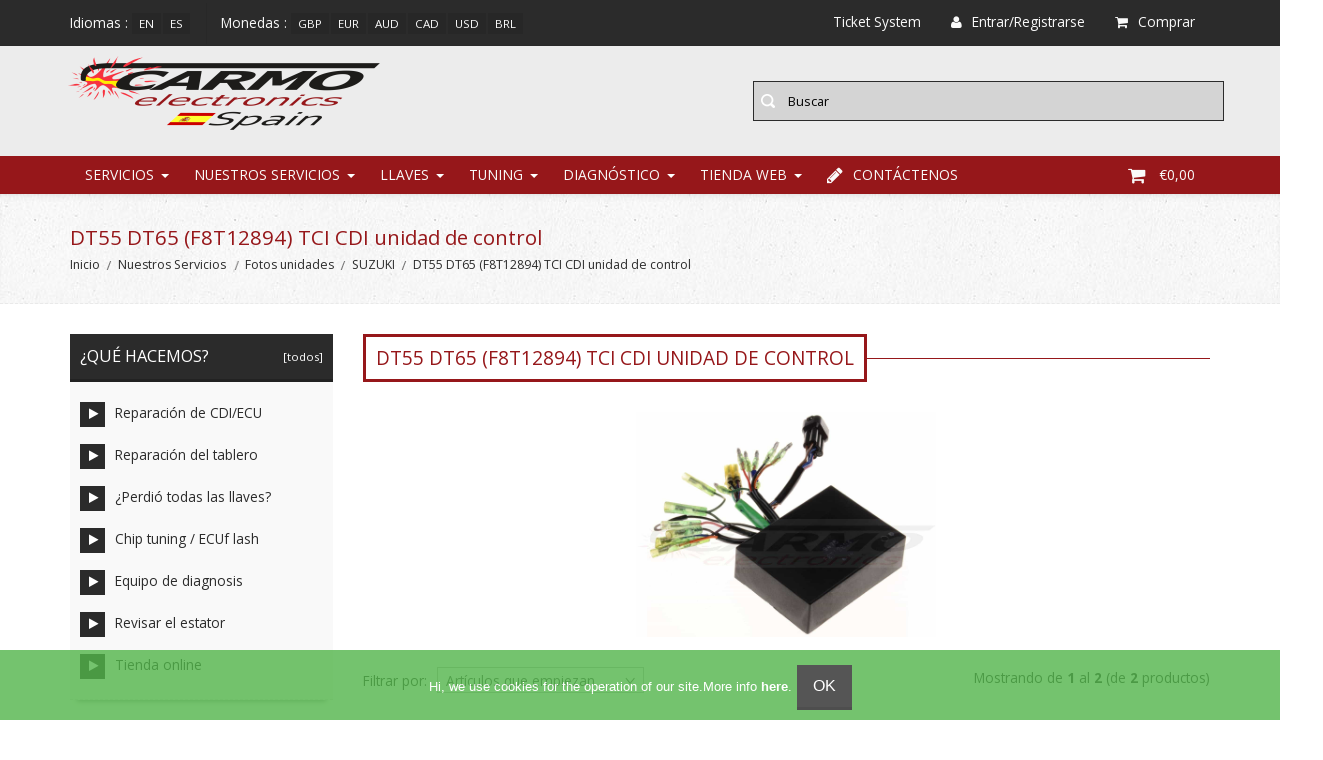

--- FILE ---
content_type: text/css
request_url: https://www.carmoelectronics.es/includes/templates/edify/css/templatecss.css
body_size: 25545
content:
/**
* @author Perfectus Web Designs
* @author website www.elegantdesignhub.com
* @copyright Copyright 2013-2014 Perfectus Web Designs
* CSS Document
*/
html {
}
body {
/*	font-family: 'Telex', Arial, Helvetica;*/
/*	font-family: arial, verdana, helvetica, sans-serif;*/
	font-family: 'Open Sans', sans-serif;
/*	color:#404040;*/
	color: #333333;
	font-size:85%;
	margin:0;
	line-height: 1.322;
/*	-webkit-backface-visibility: hidden;	*/
}
TEXTAREA {
    display: block;
    width: 100%;
}
ul {
  list-style:none;
}
input[type="text"],input[type="password"],input[type="email"],input[type="url"],textarea,select{
	border:1px solid #c2c2c2;
	color:#404040;
	line-height:20px;
	margin:1px 0 3px;
	min-height:20px;
	padding:4px 5px 3px;
	font-size: 0.95em;
	transition:all .3s ease-in 0;
	-moz-transition:all .3s ease-in 0;
	-webkit-transition:all .3s ease-in 0;
	-o-transition:all .3s ease-in 0;
	-ms-transition:all .3s ease-in 0
}
input[type="text"]:hover,input[type="password"]:hover,input[type="email"]:hover,input[type="url"]:hover,textarea:hover,select:hover {
	border:1px solid #a9a9a9;
	transition:all .3s ease-in 0;
	-moz-transition:all .3s ease-in 0;
	-webkit-transition:all .3s ease-in 0;
	-o-transition:all .3s ease-in 0;
	-ms-transition:all .3s ease-in 0;
}
textarea {
	overflow:auto
}
.button,input[type="submit"],input[type="reset"],input[type="button"],.readmore,button {
	color:#FFFFFF;
	cursor:pointer;
	display:inline-block;
	font-size: 1.2em;
	padding:10px 16px;
	border-bottom:3px solid rgba(0,0,0,0.2);
	border-top:none;
	border-right:none;
	border-left:none;
	text-decoration:none;
	width:auto !important;
	min-height:45px;
	transition: all 0.3s ease-in 0s;
	-moz-transition: all 0.3s ease-in 0s;
	-webkit-transition: all 0.3s ease-in 0s;
	-o-transition: all 0.3s ease-in 0s;
	-ms-transition: all 0.3s ease-in 0s;
	background:none repeat scroll 0 0 #404040;
}
img {
	max-width:100%;
	/* max-height:100%; */
}
/* Grayscale imgs   */
/*#owl-demo img{
	filter: grayscale(100%);
}
.subcategory_list img{
	filter: grayscale(100%);
}

/*.centerColumn img{
	filter: grayscale(100%);
}*/
/*#subcategory_names img{
	filter: grayscale(100%);
}*/
/*#subproduct_name .categoryListBoxContents img{
	filter: grayscale(100%);
}*/
/*.subproduct_name img{
	filter: grayscale(100%);
}
/*#indexDefault img{
	filter: grayscale(100%);
}*/

/*
#owl-demo img:hover {
	filter: grayscale(0%) ;
}
/*#subcategory_list img:hover {
	filter: grayscale(0%) ;
}*/
/*#subproduct_name .categoryListBoxContents img:hover {
	filter: grayscale(0%) ;
}*/
/*.subproduct_name img:hover {
	filter: grayscale(0%) ;
}
/*#indexDefault img:hover {
	filter: grayscale(0%) ;
}*/
/* Grayscale imgs  END */
a, a:hover{
	outline: none;
/*	font-weight:normal; */
	transition: all 0.3s ease-in-out 0s !important;
	-moz-transition: all 0.3s ease-in-out 0s !important;
	-webkit-transition: all 0.3s ease-in-out 0s !important;
	-o-transition: all 0.3s ease-in-out 0s !important;
	-ms-transition: all 0.3s ease-in-out 0s !important;
	/*color: red;*/
}
a:active, a:visited {
	outline:none;
}
#right-column{
	vertical-align:top;
}
#left-column, #right-column {
	text-shadow:none;
}
#left-column h3 label, #right-column h3 label{
	margin-bottom:0px;
}
.centerBoxWrapper {
    margin-bottom: 10px;
}
#right-column .select[multiple], select[size] {
    height: auto !important;
}
#content-wrapper table td{ 
	border-bottom:none;
}
#centercontent-wrapper {
	position: relative;
	float:left;
}
.single-column {
	right: 0;
	width:100%;
}
a:hover, a:active {
    outline: 0 none;
}
.centerBoxWrapper, .tabTable {
	padding: 0px;
	height: 1%; /*do not remove- IEhack*/
	/*line-height:1.4;*/
}
.leftBoxContainer, .rightBoxContainer{
	width:100% !important;
	margin-bottom: 30px;
	float:left;
}
.leftBoxContainer, .rightBoxContainer {
    box-shadow: 0 8px 5px -7px rgba(0, 0, 0, 0.4);
}
h3.rightBoxHeading, h3.leftBoxHeading  {
	margin: 0;
}
.sideBoxContent ul {margin:0; padding:0; list-style:none;}
.sideBoxContent ul li {
    margin-bottom: 0;
}
#reviewsHeading > a {
    padding-left: 0 !important;
}
table td, .centerBoxWrapperContents table td{
	padding:0px;
}
#contentarea-wrapper .grid-64 {
	width: 63%;
}
#bannerbox2Content a, #bannerboxallContent a, #bannerboxContent a, #whatsnewHeading > a, .sideBoxContentItem a, .reviewsContent a, #twittercachedsideboxContent a, #searchContent a
{
	padding-left:0px !important;
	padding-top:1px;
}
.centeredContent, TH, #cartEmptyText, #cartBoxGVButton, #navNextPrevWrapperTop, #navNextPrevWrapperBottom, #navCatTabsWrapper, #navEZPageNextPrev, #bannerOne, #bannerTwo,  #bannerThree,  #bannerFour,  #bannerFive,  #bannerSix, #siteinfoLegal, #siteinfoCredits, #siteinfoStatus, #siteinfoIP, .center, .cartRemoveItemDisplay, .cartQuantityUpdate, .cartQuantity, .cartTotalsDisplay, #cartBoxGVBalance, .accountQuantityDisplay, LABEL#textAreaReviews, #productMainImage, #reviewsInfoDefaultProductImage, #productReviewsDefaultProductImage, #reviewWriteMainImage, .centerBoxContents, .specialsListBoxContents, .categoryListBoxContents, .additionalImages, .centerBoxContentsSpecials, .centerBoxContentsAlsoPurch, .centerBoxContentsFeatured, .centerBoxContentsNew, .gvBal, .attribImg, .specialsListBoxContents {
text-align: center;
}
/*CSS for login page */
#loginForm FIELDSET 
{
    padding: 0 0 1.5em 0;
}
FIELDSET
{
	border:none !important;
}
LEGEND 
{
    font-weight: bold;
    padding: 0.3em 0.3em 0.3em 0;
}
.return_customer LEGEND{
	 padding: 0 0 0.5em 0;
}
LABEL.checkboxLabel, LABEL.radioButtonLabel {
    font-size: 0.95em;
    margin: 0.2em 0.5em;
	font-weight: bold;
}
#createAccountForm fieldset legend {
    font-size: 1.2em;
}
#createAccountForm fieldset legend {
    font-size: 1.2em;
}
/*CSS For Breadcrumb*/
#breadcrumb-wrapper .breadcrumb-title {
    color: #FFFFFF;
    float: left;
    font-size: 36px;
    text-align: center;
    width: 100%;
	display:none;
}
/*CSS For Breadcrumb End*/
.productinfo-wrapper {
    display: block;
    float: left;
    text-align: center;
    width: 100%;
}
.product_name, #whatsNew .centerBoxContentsNew.centeredContent .product_price, #featuredProducts .centerBoxContentsFeatured.centeredContent .product_price, #specialsDefault .centerBoxContentsSpecials.centeredContent .product_price, #specialsListing .specialsListBoxContents .product_price, #alsopurchased_products .product_price, #upcomingProducts .product_price {
    font-size: 1.1em;
    text-align: left;
	float:left;
	width:100%;
	margin: 10px 0 0;
	padding: 0 20px;
	text-align:center;
}
.productListing-data .product_name, .newproductlisting .product_name {
	text-align:left;
}
.product_name {
	margin: 1em 0 0;
}
.product-name-desc {
    float: left;
    width: 100%;
	transition: all 0.5s ease-in-out 0s;
	-moz-transition: all 0.5s ease-in-out 0s;
	-webkit-transition: all 0.5s ease-in-out 0s;
	-o-transition: all 0.5s ease-in-out 0s;
	-ms-transition: all 0.5s ease-in-out 0s;
}
.product_price {
    text-align: left;
	display:inline-block;
    width: 100%;
}
/*width For button*/
input[type="submit"],
input[type="reset"],
input[type="button"],
input[type="radio"],
input[type="checkbox"]
 {
  width: auto;
}
#shoppingcartHeading > a {
    padding: 0 !important;
}
#shoppingcart h3, #reviews h3 {
    padding: 13px 13px 13px 10px;
}
.cartBoxTotal {
    font-size: 1.2em;
    float: left;
    text-align: center;
    width: 100%;
	padding:1em 0;
}
#ezPageBoxList li {
    margin: 0;
    padding: 0.2em 0;
	text-align: center;
}
#contentMainWrapper, #logoWrapper, #ezPageBoxList, #ezPageBoxList ul, #popupAdditionalImage, #popupImage {
	float: left;
	margin: 0 6px 10px;
	padding: 0;
	width:94%;
}
.categoryIcon, .information, #checkoutShippingContentChoose {
    margin-bottom: 15px;
}
.product-name-desc .normalprice, .product-name-desc .productSpecialPriceSale {
	color:#595959;
}
/*
.normalprice, .productSpecialPriceSale {
	text-decoration: line-through;
	color: #595959;
    font-size: 0.7em;
}
*/
.productSpecialPriceSale {
	text-decoration: line-through;
	color: #595959;
    font-size: 0.7em;
}
/*
.normalprice {
	text-decoration: line-through;
	color: #595959;
    font-size: 0.6em;
}
*/
.sidebox_price .normalprice, .sidebox_price .productSpecialPriceSale {
	color:#595959;
}
#indexDefaultMainContent {
    margin-top: -5px;
}
#contentColumnMain, #navColumnOne, #navColumnTwo, .centerBoxContents, .specialsListBoxContents, .categoryListBoxContents, .additionalImages, .centerBoxContentsSpecials, .centerBoxContentsAlsoPurch, .centerBoxContentsFeatured, .centerBoxContentsNew, .alert-info {
    vertical-align: top;
}
#contentarea-wrapper #centercontent-wrapper .alsoPurchased .centerBoxWrapperContents table td{
	background-color:#FFFFFF;
	border:1px solid #E1E1E1;
	padding:5px;
}
#contentarea-wrapper #centercontent-wrapper .alsoPurchased .centerBoxWrapperContents table td.no-border{
	border:none;
}
#contentarea-wrapper #centercontent-wrapper .navNextPrevWrapper
{
	margin:10px 0 0;
}
#contentarea-wrapper #centercontent-wrapper .alsoPurchased .centerBoxWrapperContents .centerBoxContentsAlsoPurch
{
	margin:0 !important;
	background-color:#E1E1E1;
	padding:4%;
	width:92% !important;
}
#contentarea-wrapper #centercontent-wrapper .alsoPurchased .centerBoxWrapperContents img
{
	height:100px;
}
/*For full width layout padding */
#ezPagesHeading {
	padding-bottom:14px;
	margin-bottom:14px;
	padding-top:7px;
	border-bottom: 1px solid #E9E8E8;
}
#contactUsForm .alert-info.forward {
    margin-bottom: 15px;
}
#loginDefault .inputlogin, #checkoutNewAddress input[type='text'], #checkoutNewAddress SELECT, #accountEditDefault input[type='text'], #accountPassword input[type="password"], #addressBookProcessDefault input[type='text'], #addressBookProcessDefault SELECT {
    color: #505050;
    margin-bottom: 2px;
    width: 40%;
	margin-bottom:7px;
}
.alert-text, .information .alert-text, .msgalert {
    color: #595959;
	font-style:italic;
}
#loginForm .back {
	padding-left: 22px;
	line-height:44px;
}
.login-emailaddress, #loginForm .buttonRow {
	float:left;
}
LABEL.inputLabel {
    float: left;
	margin-top:7px;
	margin-right:10px;
}
/* 201908 Bankbetaling */
#pmt-eustandardtransfer{
	min-height: 25px;
}
#pmt-paypalwpp{
	font-size: 12px;
}
.login-emailaddress .inputLabel {
	width:110px;
	margin-top:5px;
}
.login-password {
	float:left;
	margin-left:30px;
}
.login-password .inputLabel {
	width:80px;
	margin-top:5px;
}
#createAccountForm .alert-info.forward{
    margin-bottom: 10px;
}
input[type="radio"], input[type="checkbox"] {
    cursor: pointer;
    line-height: normal;
    margin: 6px 0;
}
#subproduct_name img {   /* 171005 */
	/* width: 30%; */
	width: auto;
    height: auto;
    margin-bottom: 25px;
	max-height: 140px;
}
/*for bck button */
#ezPageDefault h4	{
	text-transform:none;
	margin-top:5px;
}
#reviewsInfoDefaultProductImage, #productReviewsDefaultProductImage, #reviewWriteMainImage {
	margin: 0 4% 1% 0;
}

#productListing
{
	margin:10px 0 14px;
}
#cartAdd strong, .add_title{
	font-size: 1.2em;
}
/*
.product_info, .product_description, .addtocart-info, .product_quantity, .product_review, .navNextPrevWrapper, .alsoPurchased, #productAttributes{
*/
.product_info, .product_description, .addtocart-info, .product_quantity, .product_review, .navNextPrevWrapper, .alsoPurchased{
	float:left;
	width:100%;
}
span.title {
    display: block;
    font-size: 1.5em;
    font-weight: normal;
    margin: 0 0 14px;
	padding-bottom:9px;
	border-bottom: 1px solid #E9E9E9;
}
.product_review span.title
{
	margin-bottom:15px;
}
.alsoPurchased span.title, #centercontent-wrapper #productGeneral
{
	margin:0;
}
.cssButton.button_reviews{
	width:100%;
}
.navNextPrevCounter {
	margin: 0em;
	font-size: 0.9em;
}
#navMainWrapper, #navSuppWrapper, #navCatTabsWrapper {
	margin: 0em;
	font-weight: normal;
	height: 1%;
	width: 100%;
}
span.bold {
    display: block;
    font-size: 0.95em;
    font-weight: 700;
}
.review_img{
	text-align:center;
	float:left;
}
#checkoutConfirmDefault .productprice-amount {
	font-size:15px;
	width:50%;
}
.cartQuantity input[type='text']{
	text-align:center;
	vertical-align:middle;
}
#shoppingCartDefault .buttonRow a, #checkoutShipping .change_address a, #checkoutPayment .change_address a, #checkoutConfirmDefault .change_address a, #addressBookDefault .change_address a span, #accountEditDefault .change_address a span, #accountHistoryDefault .change_address a, #accountHistInfo .change_address a, #createAcctSuccess .change_address a, #unsubDefault .change_address a
{
	color:#FFFFFF;
}
#shoppingCartDefault .buttonRow, .change_address > a, #pageThree .buttonRow.back > a, #pageFour .buttonRow.back > a, #pageTwo .buttonRow.back > a, #discountcouponInfo .content .buttonRow.forward > a {
    background: none repeat scroll 0 0 #404040;
    border-color: -moz-use-text-color -moz-use-text-color rgba(0, 0, 0, 0.2);
    border-style: none none solid;
    border-width: medium medium 3px;
    color: #FFFFFF;
    cursor: pointer;
    display: inline-block;
    font-size: 1.2em;
    padding: 10px 16px;
    text-decoration: none;
    width: auto !important;
	min-height:45px;
}
.instructions p:nth-child(2){
	font-style:italic;
}
#prevOrders .user-accountinfo, .user-accounthistory
{
	text-align:center;
}
#accountDefault h2, #addressBookDefault h2, caption #orderHistoryDetailedOrder, caption #orderHistoryStatus 
{
	padding-left:0px;
}
#checkoutConfirmDefault #orderTotals
{
	float:right;
	width:40%;
}
#checkoutConfirmDefault .product_price.total strong
{
	float:left;
	width:63%;	
}
#checkoutConfirmDefault div.total_price
{
	float:left;
	width:37%;	
}
#orderTotals .lineTitle 
{
	float:left;
	width:60%;
}
#orderTotals .amount
{
	float:left;
	width:40%;
	font-weight:bold;
}
#shippingEstimatorContent label.inputLabel {
    width: 100px;
}
#advSearchDefault .centeredContent{
	text-align:left;
}
.attribImg, .attributesComments{
/*
	display:none;
*/
}
.attribImg {
    margin: 0.3em 0;
    width: 20%;
}
.productprice-wrapper > img, .product_price > img {
    min-height: auto;
	margin-left:10px;
	float: right;
}
h4.optionName{
	width:10.8%;
	float:left;
	margin-top:2px;
}
#addressBookDefault .productinfo-leftwrapper .change_address{
    margin-right: 3px;
}
.productprice-wrapper > a {
    float: left;
    margin-top: 15px;
    width: 35%;
}
#addressBookDefault .productinfo-leftwrapper > a{
	display:none;
}
#productQuantityDiscounts > table {
    border: 1px solid;
    border-collapse: collapse;
    width: 100%;
}
.indexDefaultHeading {
    background: url("../images/icons/line.png") repeat-x scroll 0 bottom transparent;
    padding: 0 0 13px;
}
.navbar .nav
{
	width:100%;
}
.jsn-header .container, .navbar .container
{
	width:auto !important;
}
h2#gvFaqDefaultSubHeading, #gvFaqDefaultMainContent
{
	padding-left:0px;
	background: none repeat scroll 0 0 transparent;
    color: #595959;
}
.jsn-header .container, .navbar .container
{
	width:auto !important;
	display: block;
}
/* For Products */
#whatsNew .centerBoxWrapperContents .centerBoxContentsNew, #specialsDefault .centerBoxWrapperContents .centerBoxContentsSpecials, #featuredProducts .centerBoxWrapperContents .centerBoxContentsFeatured
{
	width:95.4% !important;
	margin-left: 5px;
	margin-bottom:2px;
}
#whatsNew .centerBoxWrapperContents, #specialsDefault .centerBoxWrapperContents, #featuredProducts .centerBoxWrapperContents {
	margin-bottom:-10px;
}
#centercontent-wrapper .item-page h2
{
    display: block;
    margin-bottom: 10px;
    padding-bottom: 10px;
    padding-left: 0;
	font-size: 1.5em;
}
em
{
/*	font-style:normal !important;	*/
}
/* short */
.item-page .thindottedheader a.button {
    color: #FFFFFF;
}
#siteMap .content, #gvFaqDefault .content, #discountcouponInfo .content, #privacy .content, #conditions .content, #shippingInfoMainContent
{
    left: 0%;
    position: relative;
}
/* Opera */
.opera #slideshow-wrapper
{
	min-height:450px;
}
.opera .detailbutton-image a
{
	width:78px;
}
.pagination-style a{
    text-shadow: none !important;
    padding: 5px 10px;
    text-decoration: none;
	border:1px solid #E9E9E9;
	color: #FFFFFF !important;
}
.pagination-style .fa {
    margin: 0;
}
.pagination-style .current 
{
	color: #FFFFFF;
    padding: 5px 10px;
}
.cat-count {
    margin-left: 5px;
}
.pagination-style a > img {
    position: relative;
    top: 3px;
}
#createAccountForm LABEL.inputLabel, #accountEditDefault LABEL.inputLabel {
    width: 250px;
}
.content_box fieldset {
    padding: 0;
}
.next-prev {
    display:inline-block;
    width: 100%;
}
#accountNotifications .next-prev {
    margin-top: 20px;
}
.next-prev .buttonRow {
    float: left;
    margin-right: 10px;
}
.alert-text, .information .alert-text, .msgalert, .alertrequired {
    color: #FF4444;
    font-style: italic;
}
/*Products homepage */
#specialsListing > ul {
	margin:15px 0 0;
	padding:0;
}
#whatsNew .item, #featuredProducts .item, #specialsDefault .item, #specialsListing li, #alsopurchased_products .centerBoxContentsAlsoPurch, #upcomingProducts li {
    border-bottom: 1px solid #E9E9E9;
    display: inline-block;
	box-shadow:0 8px 5px -7px rgba(0, 0, 0, 0.4);
    margin: 0 15px 3px;
    overflow: inherit;
    position: relative;
	float:left;
	padding:10px 10px 20px;
	background:none repeat scroll 0 0 #F9F9F9;
	transition: all 0.3s ease-in-out 0s;
	-moz-transition: all 0.3s ease-in-out 0s;
	-webkit-transition: all 0.3s ease-in-out 0s;
	-o-transition: all 0.3s ease-in-out 0s;
	-ms-transition: all 0.3s ease-in-out 0s;
	-webkit-backface-visibility: hidden;
}
#indexDefault #specialsDefault.centerBoxWrapper {margin:30px 0 0}
#featuredProducts #featured-slider-inner .item {
	margin: 13px;
}
#whatsNew .owl-wrapper-outer:hover .item, #featuredProducts .owl-wrapper-outer:hover .item, #specialsDefault .owl-wrapper-outer:hover .item, #specialsListing ul:hover li, #alsopurchased_products .owl-wrapper-outer:hover .centerBoxContentsAlsoPurch, #upcomingProducts .owl-wrapper-outer:hover .item {
	opacity:0.25;
	transition: all 0.3s ease-in-out 0s;
	-moz-transition: all 0.3s ease-in-out 0s;
	-webkit-transition: all 0.3s ease-in-out 0s;
	-o-transition: all 0.3s ease-in-out 0s;
	-ms-transition: all 0.3s ease-in-out 0s;
	-webkit-backface-visibility: hidden;
}
#whatsNew .owl-wrapper-outer:hover .item:hover, #featuredProducts .owl-wrapper-outer:hover .item:hover, #specialsDefault .owl-wrapper-outer:hover .item:hover, #specialsListing ul:hover li:hover, #alsopurchased_products .owl-wrapper-outer:hover .centerBoxContentsAlsoPurch:hover, #upcomingProducts .owl-wrapper-outer:hover .item:hover, #categories-content-wrapper ul:hover li:hover {
	opacity:1;
	transition: all 0.3s ease-in-out 0s;
		-moz-transition: all 0.3s ease-in-out 0s;
		-webkit-transition: all 0.3s ease-in-out 0s;
		-o-transition: all 0.3s ease-in-out 0s;
		-ms-transition: all 0.3s ease-in-out 0s;
	-webkit-backface-visibility: hidden;
	background:none repeat scroll 0 0 #F5F5F5;
}
#specialsListing li {
	width: 29.75%;
	-webkit-backface-visibility: hidden;
	margin:15px;
}
.homepage_v3 #specialsListing li {width:29.59%}
#indexCategories #whatsNew li:nth-child(3n+3), #indexCategories #featuredProducts li:nth-child(3n+3), #indexCategories #specialsDefault li:nth-child(3n+3), #indexProductList #whatsNew li:nth-child(3n+3), #indexProductList #featuredProducts li:nth-child(3n+3), #indexProductList #specialsDefault li:nth-child(3n+3), #alsopurchased_products li:nth-child(3n+3) {
    margin-right: 0;
}
#indexCategories #featuredProducts li:last-child, #indexProductList #featuredProducts li:last-child {
	display:none;
}
.zoom-button .fa, .detailbutton-wrapper .fa {
	margin:0;
}
#whatsNew, #featuredProducts, #specialsDefault, #upcomingProducts {
    float: left;
    margin: 0 0 30px;
    width: 100%;
}
#indexDefault .centerBoxWrapper:last-child {
    margin: 0;
}
/*
.productSpecialPriceSale, .productSalePrice, .normalprice, .productSpecialPrice, .productPriceDiscount{
	margin-right:10px;
}
*/
.productSpecialPriceSale, .normalprice, .productSpecialPrice, .productPriceDiscount{
	margin-right:10px;
}
/*
.productPriceDiscount {
    margin-right: 0;
	font-size: 0.6em;
	line-height: 1em;
}
*/
#indexCategories #whatsNew, #indexCategories #featuredProducts, #indexCategories #specialsDefault {
    margin-top: 0px;
	overflow: hidden;
}
#indexProductList #whatsNew, #indexProductList #featuredProducts, #indexProductList #specialsDefault {
	margin-top:20px;
	overflow: hidden;
}
.centerBoxHeading .fa {
    margin: 0 0 0 10px;
}
.border-bg {
    float: left;
}
.productprice-wrapper .product_price
{
	padding:5px;
	bottom: 0;
    padding: 5px;
    position: absolute;
}
p.short-description {
    margin: 0;
}
/* Create Account Success */
#createAcctSuccess .buttonRow.forward.change_address {
    display: inline-block;
}
/* Product Detail Page */
#productAdditionalImages li {
    display: inline-block;
    list-style: none outside none;
    margin-bottom: 4px;
    padding: 5px;
	transition: all 0.3s ease-in-out 0s;
		-moz-transition: all 0.3s ease-in-out 0s;
		-webkit-transition: all 0.3s ease-in-out 0s;
		-o-transition: all 0.3s ease-in-out 0s;
		-ms-transition: all 0.3s ease-in-out 0s;
	border:1px solid #E9E9E9;
}
.additionalImages.centeredContent img {
    height: auto;
    width: 75px;
}
#productMainImage {
    display: inline-block;
}
.product_info .product_image {
    text-align: center;
    width: 100%;
}
#additionalimages-slider {
    border-top: 1px solid #E9E9E9;
    padding: 15px 0 0;
}
#upcomingProducts .product_image {
    width: 30%;
}
#whatsNew .product_image:after, #featuredProducts .product_image:after, #specialsDefault .product_image:after, #specialsListing .product_image:after, .centerBoxContentsAlsoPurch .product_image:after {
    content: "";
    display: block;
    margin: 1.9em auto 0;
    width: 150px;
	border-bottom:1px dashed #E9E9E9;
	transition: all 0.6s ease-in-out 0s;
		-moz-transition: all 0.6s ease-in-out 0s;
		-webkit-transition: all 0.6s ease-in-out 0s;
		-o-transition: all 0.6s ease-in-out 0s;
		-ms-transition: all 0.6s ease-in-out 0s;
}
#upcomingProducts .product-name-desc {
    float: right;
    width: 65%;
}
#upcomingProducts .product_name {
    margin: 0;
}
#whatsNew .product_image img, #featuredProducts .product_image img, #specialsDefault .product_image img, #specialsListing .product_image img, .centerBoxContentsAlsoPurch .product_image img, #upcomingProducts .product_image img{
    height: auto;
    width: 100%;
	transition: all 0.3s ease-in-out 0s;
		-moz-transition: all 0.3s ease-in-out 0s;
		-webkit-transition: all 0.3s ease-in-out 0s;
		-o-transition: all 0.3s ease-in-out 0s;
		-ms-transition: all 0.3s ease-in-out 0s;
}
#productAdditionalImages {
    float: left;
    text-align: center;
    width: 100%;
	margin-top:20px;
}
.imgLink {
/*
    display: none;
*/
}
#centercontent-wrapper .alsoPurchased > h1 {
    margin: 0;
}
#centercontent-wrapper .product_title h1#productName {
    margin-bottom: 0;
}
.product_info {
    margin-bottom: 35px;
	margin-top:15px;
}
.product_info_tab {
    float: left;
    width: 100%;
	margin: 15px 0;
}
.alsoPurchased {
    margin: 35px 0 0;
}
/*
.tabcontents #description > p {
    margin: 0;
}
*/
#product_info_display .product_price {
    border-bottom: 1px solid #E9E9E9;
    margin: 15px 0 0;
    padding-bottom: 15px;
}
#product_info_display .grid-32.noleft-margin.noright-margin {
    float: right;
}
.productprice-amount{
    font-size: 1.3em;
    font-weight: normal;
	width:100%;
}
.product_quantity {
    border-bottom: 1px solid #E9E9E9;
    line-height: 25px;
    padding-bottom: 13px;
}
.product_info_accordian .product_description, .product_review {
    margin: 0 0 10px;
	padding:0
}
#alsopurchased_products {
    float: left;
}
.centerBoxContentsAlsoPurch {
    list-style: none outside none;
}
/* Cart Button */
.addtocart-info .cart_quantity {
    display: inline-block;
    float: left;
    width: auto;
	position:relative;
}
.cart_quantity > strong {
    display: inline-block;
    float: left;
    line-height: 44px;
    margin-right: 1em;
}
.addtocart-info .cart_quantity span.minus {
    top: 22px;
}
/*
.addtocart-info .cart_quantity span {
    color: #FFFFFF;
    cursor: pointer;
    font-size: 1.7em;
    line-height: 22px;
    position: absolute;
    text-align: center;
    width: 19px;
	top:0;
}
.addtocart-info .cart_quantity span .button_sold_out {
    width: auto !important;
}
*/
.addtocart-info .cart_quantity .ddd {
    color: #FFFFFF;
    cursor: pointer;
    font-size: 1.7em;
    line-height: 22px;
    position: absolute;
    text-align: center;
    width: 19px;
	top:0;
}
.addtocart-info .cart_quantity .button_sold_out {
	padding-left: 20px;
	padding-right: 20px;
}
.addtocart-info .cart_button {
    float: left;
    margin: 0 0 0 2.4em;
    width: auto;
}
.addto_cart .cart_quantity strong {
    float: left;
    margin-right: 10px;
    margin-top: 9px;
}
.product_info_accordian {
    background: #F2F2F2;
    float: left;
    padding: 10px;
    width: 96%;
	box-shadow: 0 0 2px 3px rgba(0, 0, 0, 0.1);
	margin-left: 3px;
}
.button_in_cart {
	background-color: #96171A !important;
}
.button_in_cart:hover {
	background-color: #2B2B2B !important;
}
/*Accordian */
.accordian-header {
    cursor: pointer;
    float: left;
    font-weight: normal;
    height: 35px;
    line-height: 35px;
    text-align: left;
    width: 93.6%;
    display: block;
    text-decoration: none;
}
h4.accordian-header {
    font-size: 1.8em;
    margin: 0;
    padding: 0 0 0 4%;
    width: 100%;
}
.accordian-header a {
    color: #FFFFFF;
}
.accordian-header a:hover {
    color: #FFFFFF;
}
.accordian-content {
    border-bottom: 1px solid #909090;
    clear: both;
    padding: 2%;
    width: 100%;
	background: #FFFFFF;
	font-size: 1.4em;
}
.accordian-header.active {
    background: url("../images/plus-minus.png") no-repeat scroll 5px -91px rgba(255,255,255,0.3) !important;
}
.accordian-header {
    background: url("../images/plus-minus.png") no-repeat scroll 5px 7px rgba(255,255,255,0.3) !important;
}
.contentText.accordian-content > p {
    margin: 0;
}
/* Product Attributes */
#productAttributes > .wrapperAttribsOptions, .addtocart-info {
    border-bottom: 1px solid #E9E9E9;
    float: left;
    margin-top: 15px;
    padding: 0 0 15px;
    width: 100%;
}
.addthis_toolbox {
    float: left;
    margin-top: 15px;
    width: 100%;
}
#contentarea-wrapper #centercontent-wrapper .productinfo-rightwrapper .navNextPrevWrapper.centeredContent {
    float: left;
    margin: 20px 0 0;
    text-align: left;
}

#contentarea-wrapper .navNextPrevWrapper .navNextPrevList .button_return_to_product_list {
	font-size:19px;
	position:relative;
	top:2px; 
}
.navNextPrevList i.fa {
    font-size: 0.8em;
    line-height: 0;
    margin: 0;
}
#twttrHubFrameSecure {
    height: 0 !important;
    position: relative !important;
}
#twttrHubFrame {
    height: 0 !important;
    position: relative !important;
}
.product_attributes{
	width:82%;
	float:left;
}
.attribute_label {
    float: left;
    font-size: 1.2em;
    width: 18%;
}
.attribute_options > input[type="radio"] {
    margin-right: 8px;
}
.attribute_options > label {
    font-size: 1em;
    margin-right: 10px;
}
/* Left Right Box */
#left-column h3, #right-column h3 {
    color: #FFFFFF;
    font-size: 1.2em;
    line-height: 25px;
    padding: 10px;
    text-transform: uppercase;
}
#left-column .leftBoxContainer a, #right-column .rightBoxContainer a{
	font-size: 0.95em;
	line-height: 18px;
    padding: 8px 0px;
    text-decoration: none;
	word-wrap:break-word;
	display: block;
}
#left-column .leftBoxContainer .product_sideboxname > a, #right-column .rightBoxContainer .product_sideboxname > a {
    font-size: 1em;
}
#left-column .leftBoxContainer #categoriesContent a, #right-column .rightBoxContainer #categoriesContent a, #right-column #cartBoxListWrapper li > a, #left-column #cartBoxListWrapper li > a {
    border-left: 4px solid #F9F9F9;
    line-height: 35px;
    padding: 0 0 0 10px;
}
#left-column .leftBoxHeading a, #right-column .rightBoxHeading a {
    float: right;
    line-height: 25px;
    padding: 0;
	text-transform: none;
	font-weight:normal;
	font-size: 0.7em;
}
#whatsnew .sideBoxContentItem, #specials .sideBoxContentItem, #reviews .random-reviews, #featured .sideBoxContentItem{
    float: left;
	margin-bottom:0;
	text-align: left;
	width:100%;
}
.sidebox_content {
    float: left;
    margin: 15px 0;
    width: 100%;
}
.sidebox_price {
    float: left;
    margin: 10px 0 0;
    width: 100%;
}
#featured .sidebox_price {
	margin : 0;
}
.product_sideboxname {
    float: right;
    width: 65%;
}
.product_sideboximage {
    float: left;
    width: 30%;
	margin: 0 10px 0 0;
}
.product_sideboximage > img {
   	width:70px;
	height:auto;
	padding: 5px 0;
}
.sideBoxContentItem {
    border-bottom: 1px dashed #E9E9E9;
    margin-bottom: 10px;
}
.sideBoxContentItem:last-child {
    border: medium none;
}
#specials .sideBoxContent .sideBoxContentItem a, #whatsnew .sideBoxContentItem a, #reviews .sideBoxContentItem a{
    float: left;
    width: 100%;
}
/* Category Sidebox */
#right-column #categories li:hover a, #left-column #categories li:hover a {
    background: none repeat scroll 0 0 #F9F9F9;
    padding: 0 0 0 10px;
}
/* Breadcrumb */
#navBreadCrumb > ul {
    margin: 0;
    padding: 0;
    width: 100%;
}
#navBreadCrumb li {
    background: url("../images/icons/border-sep.png") no-repeat scroll right 11px rgba(0, 0, 0, 0);
    float: left;
    padding: 0.6em 1em 0em 0.5em;
}
#navBreadCrumb li:last-child{
	margin-right:0;
	background:none;
	border: medium none;
}
#navBreadCrumb li:first-child {
    padding: 0.6em 1em 0em 0;
}
.breadcrumb-current {
    display: inline-block;
    font-size: 1.5em;
    margin: 0em;
    text-align: left;
}
#navBreadCrumb li:last-child a, #navBreadCrumb li:last-child a:hover, #navBreadCrumb li:last-child a:active, #navBreadCrumb li:last-child a:visited, #navBreadCrumb li:last-child {
    background: none repeat scroll 0 0 transparent;
}
#navBreadCrumb li, #navBreadCrumb li:hover {
	font-size: 0.9em;
}
.footer-toplinks a:hover{
    font-size: 1em;
}
.breadcrum-text {
    float: left;
    font-size: 1em;
    padding: 1% 0;
}
#breadcrumb-wrapper {
    background: none repeat scroll 0 0 #F1F1F1;
    float: left;
    margin: 2px 0 30px;
    padding: 20px 0;
    width: 100%;
}
/* Category Page */
#indexCategories {
    float: left;
    width: 100%;
}
.subproduct_name{  /* 201801 */
	max-width: 140px;
}
#subproduct_name img {
    height: auto; /* 171005 */
    margin-bottom: 25px;
/*    width: 100%;*/
	width: auto;
}
/*
#indexCategories #subcategory_names li {
	background-color: #ffffff !important;
    display: inline-block;
    float: none;	
    padding: 10px;
	max-width: 95px;
	*/
/*	width: auto;*/
/*   margin: 5px 10px 5px 0;*/
/*
	transition: all 0.3s ease-in-out 0s;
		-moz-transition: all 0.3s ease-in-out 0s;
		-webkit-transition: all 0.3s ease-in-out 0s;
		-o-transition: all 0.3s ease-in-out 0s;
		-ms-transition: all 0.3s ease-in-out 0s;
}
*/

#indexCategories #subcategory_names li {
/*	background-color: #ffffff !important;	*/
	background-color: #f9f9f9 !important;
    display: inline-block;
	vertical-align: top;
    float: left;	
/*	float: none;	*/
    transition: all 0.3s ease-in-out 0s;
    box-shadow: 0px 8px 5px -7px rgba(0, 0, 0, 0.4);
    background: #F9F9F9 none repeat scroll 0px 0px;
    padding: 10px 10px 20px;
    border-bottom: 1px solid #E9E9E9;
    max-width: 21.9%;
    margin: 0px 0px 25px 10px;  /* 201801 */
	min-height: 235px;
}
#indexCategories #subcategory_names li:hover {
	background-color: #96171A !important;
}
/*
#indexCategories #subcategory_names li:first-child {
	background:none repeat scroll 0 0 transparent;
	margin:5px 0;
	padding-left:0;
}
#indexCategories #subcategory_names li:first-child:hover {
	background:none repeat scroll 0 0 transparent;
	border-radius: 0;
}
*/
/*
#subproduct_name > a {
    color: #FFFFFF !important;
}
*/
#subproduct_name > a
{
display: block;
height: 200px;
}

.subcategory_list {
/*    background: none repeat scroll 0 0 #F9F9F9;*/
    background: none repeat scroll 0 0;
    float: left;
    margin: 0;
/*    padding: 15px;	*/
	padding: 15px 0px;
    width: 100%;
}
#subcategory_names {
    float: left;
    margin: 0;
    width: 100%;
	padding: 0px;
}
.content_box {
    background: none repeat scroll 0 0 #F9F9F9;
    border: 5px solid #E9E9E9;
    float: left;
	padding:2%;
	margin: 0 0 15px;
	width:100%;
}
.content_box strong {
    font-size: 1em;
    font-weight: bold;
    opacity: 0.8;
}
.content_box > p {
    line-height: 20px;
    margin: 5px 0 0;
    opacity: 0.8;
	font-size: 1em;
}
/* Product Listing */
.sort-list {
    float: right;
    margin-top: 6px;
    width: auto;
}
.productlisting_sort {
    float: left;
    width: auto;
}
.sorter label {
    float: left;
    margin-right: 10px;
    margin-top: 5px;
    width: auto;
	font-weight:normal;
}
.sorter{
    width: auto;
	float:left;
}
.sorter form
{
    float: left;
    width: auto;
}
#newProductsDefault .buttonRow.forward, #allProductsDefault .buttonRow.forward, #featuredDefault .buttonRow.forward, #indexProductList .buttonRow.forward, #advSearchResultsDefault .buttonRow.forward
{
    float: left;
	width:35%;
}
#specialsListing .speciallisting_number_links .navSplitPagesLinks {
    float: left;
}
#specialsListing .speciallisting_number_links .navSplitPagesResult, #indexProductList #productsListingBottomNumber {
	line-height:42px;
}
.navSplitPagesResult {
    float: right;
    margin-top: 2px;
    text-align: right;
    width: 35%;
}
.next-prev .navSplitPagesResult {
    line-height: 47px;
    margin: 0;
}
.navSplitPagesLinks
{
	float:right;
	width:auto;
	line-height:44px;
}
#indexProductList .tabTable, #advSearchResultsDefault .tabTable, #newProductsDefault table, #featuredDefault table, #allProductsDefault table {
    float: left;
    width: 100%;
}
.pageresult_bottom, .pageresult_top, .speciallisting_number_links {
    float: left;
    margin: 20px 0 0;
    padding: 0 0 20px;
    width: 100%;
}
.pageresult_bottom {
	margin:20px 0;
}
.special_toplinks {
    margin: -5px 0 0;
    padding: 0 0 18px;
}
.special_bottomlinks {
    margin: 10px 0 0;
}
.productListing-odd, .productListing-even, .newproductlisting {
    border: 1px solid #E9E9E9;
	background:none repeat scroll 0 0 #F9F9F9;
    float: left;
    margin: 20px 0 0;
    padding: 10px;
    transition: all 0.3s ease-in-out 0s;
    width: 100%;
		-moz-transition: all 0.3s ease-in-out 0s;
		-webkit-transition: all 0.3s ease-in-out 0s;
		-o-transition: all 0.3s ease-in-out 0s;
		-ms-transition: all 0.3s ease-in-out 0s;
}
.productListing-odd:hover, .productListing-even:hover, .newproductlisting:hover {
	transition: all 0.3s ease-in-out 0s;
		-moz-transition: all 0.3s ease-in-out 0s;
		-webkit-transition: all 0.3s ease-in-out 0s;
		-o-transition: all 0.3s ease-in-out 0s;
		-ms-transition: all 0.3s ease-in-out 0s;
}
.productListing-rowheading {
    display: none;
}
.productListing-data .listingProductImage, .newproductlisting img {
    margin: 0 20px 0 0;
    padding: 0;
}
.productListing-data .listingCategoryImage {
    margin: 0 40px 0 30px;
    padding: 0;
}
.ezpage_result {
	padding-left: 30px;
}
.productListing-data {
	/*height: 100%;*/
	min-width: 200px;
}

.productListing-data .short-description, .productListing-data .product_name, .productlisting_btn, .newproductlisting .product_name, .newproductlisting .short-description{
    float: left;
    padding: 10px;
    width: 90%;
}
.productListing-data .short-description, .newproductlisting .short-description { 
	font-size:1em;
} 
.productlisting_price {
    /* float: left; 201907*/
    font-size: 1.4em;
    line-height: 30px;
    margin: 0 0 15px;
    width: 100%;
}
/* 2021Carmo */
#freeShippingIconList{
	/*display: none;*/
	/*background-color: #96171A;*/
	/*color: #FAFAFA;*/
	color: #96171A;
	font-size: 1.2em;
	font-weight: bold;
	/*width: 145px;*/
	/*height: 30px;*/
	/*margin: 5px;*/
	padding: 5px;
}
#freeShippingIcon{
	/*background-color: #96171A;*/
	/*color: #FAFAFA;*/
	color: #96171A;	
	font-size: 1.4em;
	font-weight: bold;
	/*width: 145px;*/
	/*height: 30px;*/
	padding: 15px 0px;
}

.productListing-data .product_name > a, .newproductlisting .product_name > a {
    font-size: 1.4em;
}
/*
.productListing-data .productlisting{
    float: right;
    margin: 0 10px 0 0;
	font-size: 1.2em;
}
*/
.productListing-data .productlisting{
    float: right;
    margin: 0 10px 0 0;
	font-size: 1.2em;
}
.productlisting > input, .newproductlisting .productnewprice, .newproductlisting .productnewprice input {
    font-size: 1.2em;
}
.newproductlisting .productlisting{
    float: left;
    width:100%;
}
#newProductsDefaultListingBottomLinks 
{
    margin-top: 8px;
}
/* Shopping Cart Page */
#cartImage > img {
	float:left;
    height: auto;
    width: 75px;
}
.cartTableHeading, #cartSubTotal {
    background-color: #F9F9F9;
    height: 2.5em;
}
table#cartContentsDisplay tr th, #prevOrders .tableHeading th, #accountHistInfo .tableHeading th, #cartSubTotal {
    border-bottom: 1px solid #E9E9E9;
}
table#cartContentsDisplay tr th, #prevOrders .tableHeading th, #accountHistInfo .tableHeading{
	background-color:#F9F9F9;
}
#cartContentsDisplay tr, #prevOrders tr {
	background: none repeat scroll 0 0 transparent;
	border-bottom: 1px solid #E9E9E9;
}
#prevOrders td {
	padding: 15px;
}
.cartProductDisplay, .cartUnitDisplay, .cartTotalDisplay, .cartRemoveItemDisplay, .cartQuantityUpdate, .cartQuantity, #cartInstructionsDisplay, .cartTotalsDisplay   {
	padding: 15px 20px !important;
	vertical-align:middle !important;
	text-align: center;
}
#shoppingCartDefault table, table#prevOrders, #accountHistInfo table {
    margin: 0;
}
#cartSubTotal {
    font-size: 1.1em;
/*    line-height: 2.5em;	*/
	line-height: 1.5em;
    padding-right: 4em;
    text-align: right;
}
table#cartContentsDisplay tr th, #prevOrders .tableHeading th, #accountHistInfo .tableHeading, #accountHistInfo th {
	font-size: 1.1em;
	padding: 10px;
}
.cartQuantityUpdate > input[type="image"]:focus {
    border: medium none;
    box-shadow: none;
}
.cartQuantityUpdate > input[type="image"] {
    border: medium none;
	transition: all 0.3s ease-in-out 0s;
		-moz-transition: all 0.3s ease-in-out 0s;
		-webkit-transition: all 0.3s ease-in-out 0s;
		-o-transition: all 0.3s ease-in-out 0s;
		-ms-transition: all 0.3s ease-in-out 0s;
}
.cartQuantityUpdate > input[type="image"]:hover {
    transform: rotate(180deg);
	-moz-transform: rotate(180deg);
	-webkit-transform: rotate(180deg);
	-o-transform: rotate(180deg);
	-ms-transform: rotate(180deg);
	transition: all 0.3s ease-in-out 0s;
		-moz-transition: all 0.3s ease-in-out 0s;
		-webkit-transition: all 0.3s ease-in-out 0s;
		-o-transition: all 0.3s ease-in-out 0s;
		-ms-transition: all 0.3s ease-in-out 0s;
}
.cartRemoveItemDisplay img{
	transition: all 0.3s ease-in-out 0s;
		-moz-transition: all 0.3s ease-in-out 0s;
		-webkit-transition: all 0.3s ease-in-out 0s;
		-o-transition: all 0.3s ease-in-out 0s;
		-ms-transition: all 0.3s ease-in-out 0s;
	width:14px;
	height:auto;
}
.cartRemoveItemDisplay img:hover {
    transform: rotate(180deg);
	-moz-transform: rotate(180deg);
	-webkit-transform: rotate(180deg);
	-o-transform: rotate(180deg);
	-ms-transform: rotate(180deg);
	transition: all 0.3s ease-in-out 0s;
		-moz-transition: all 0.3s ease-in-out 0s;
		-webkit-transition: all 0.3s ease-in-out 0s;
		-o-transition: all 0.3s ease-in-out 0s;
		-ms-transition: all 0.3s ease-in-out 0s;
}
.buttonRow.forward.checkout_button {
    float: right;
	background-color: #96171A !important;
}
.buttonRow.forward.checkout_button:hover {
    float: right;
	background-color: #2B2B2B !important;
}
#content-wrapper table#cartContentsDisplay tr td {
    border-bottom: 1px solid #CCCCCC;
    vertical-align: middle;
}
.cartProductDisplay > #product_name {
    display: inline-block;
    line-height: 80px;
}
#content-wrapper table#cartContentsDisplay tr:last-child td{
	border:none;
}
/* Login Page */
#createAccountForm fieldset {
    padding: 0;
    width: 100%;
	margin:10px 0 0;
}
#loginDefault #createAccountForm .content_box .buttonRow.forward {
    margin: 25px 0 0;
}
#loginDefault .content_box {
    margin: 0;
}
/* CheckOut Shipping */ /*For Steps */
#checkoutShipping .productinfo-rightwrapper {
    float: right;
}
#checkoutShipto {
    float: left;
}
.sendto-address {
    float: left;
    margin: 15px 0;
    width: 100%;
}
.add_title {
    color: #FFFFFF;
    padding: 5px;
}
#checkoutShipping .content_choose FIELDSET {
    border: 1px solid #D9D9D9 !important;
    margin-top: 10px;
	padding: 0.5em 0.5em 0.5em 1em;
}
address {
    float: left;
    font-size: 1em;
    font-weight: bold;
    line-height: 22px;
    width: 100%;
}
#accountHistInfo .change_address {
	display:inline-block;
}
#checkoutShipAddressDefault #checkoutNewAddress select#country, #checkoutPayAddressDefault #checkoutNewAddress select#country {
    width: 41.5% !important;
}
#checkoutShipping .buttonRow.forward, #checkoutShipAddressDefault .buttonRow.forward, #checkoutPayment .buttonRow.forward, #checkoutPayAddressDefault .buttonRow.forward {
    float: left;
}
#checkoutConfirmDefault #cartContentsDisplay .buttonRow.forward {
    float: none;
    margin: 0;
}
#checkoutShipAddressDefault .productinfo-leftwrapper, #checkoutShipping .productinfo-leftwrapper, #checkoutPayAddressDefault .productinfo-leftwrapper, #addressBookDefault .productinfo-leftwrapper, #checkoutPayment .productinfo-leftwrapper{
    width: 35%;
}
#checkoutShipAddressDefault .productinfo-rightwrapper, #checkoutShipping .productinfo-rightwrapper, #checkoutPayAddressDefault .productinfo-rightwrapper, #addressBookDefault .productinfo-rightwrapper, #checkoutPayment .productinfo-rightwrapper{
    width: 65%;
	float:right;
}
#checkoutPayment .product_price.total > strong {
    font-size: 1.2em;
    font-weight: normal;
    margin-right: 10px;
}
#checkoutPayment .product_price.total span.total_price {
    font-size: 1.2em;
    font-weight: normal;
}
#checkoutConfirmDefault .productinfo-leftwrapper {
    margin-right: 2%;
    width: 49%;
}
#checkoutConfirmDefault .productinfo-rightwrapper {
    float: right;
    width: 49%;
}
/* 2020 eustandardtransfer */
.banktakeslonger{
	color: #ff0000;
	font-size: 14px;
	padding-left: 25px;
}
/* Time Out */
.timeout_email, .timeout_password {
    float: left;
    width: 100%;
}
/* Account Page */
.allorder_text {
    float: right;
    font-size: 11px;
    margin-top: 5px;
    text-transform: none;
}
#content-wrapper table .user-accountinfo > td, #content-wrapper #accountHistInfo table td {
    border-bottom: 1px solid #CCCCCC;
    padding: 15px 20px;
}
#accountHistInfo #myAccountShipInfo address, #accountHistInfo #myAccountPaymentInfo address, #addressBookDefault address {
    margin-bottom: 20px;
}
/* Write Review Page */
#reviewsWrite .productprice-amount, #reviewsInfoDefault .productprice-amount{
	width:100%;
}
#reviewsWrite .product_price, #reviewsInfoDefault .product_price{
	width:auto;
	line-height:41px;
}
#reviewsWrite .productprice-amount .normalprice, #reviewsInfoDefault .productprice-amount .normalprice, #reviewsDefault .productprice-amount .normalprice {
	color:#595959;
}
.forward.productpage_links {
	float:right;
	width:auto;
}
#reviewsWriteReviewer {
    background: url("../images/icons/slider_line.png") repeat-x scroll center bottom transparent;
    float: left;
    margin: 10px 0;
    padding: 0 0 15px;
    width: 100%;
}
LABEL#textAreaReviews{
	float:left;
	margin: 0 !important;
}
textarea#review-text {
    margin-bottom: 15px;
}
/* Product Review Info */
.ratings {
    background: none repeat scroll 0 0 #F1F1F1;
    box-shadow: 0 -2px 0 rgba(0, 0, 0, 0.1) inset;
    display: block;
    float: left;
    padding: 1.5% 1%;
    width: 98%;
	margin:20px 0 0;
}
.rating {
    float: right;
}
.user_detail {
    float: left;
    margin-top: 1px;
    text-align: center;
    width: 80%;
}
.bold.user_reviewer {
    float: left;
    font-size: 1em;
    margin-right: 10px;
    margin-top: 2px;
    letter-spacing: 1px;
}
.reviews-list span.date {
    float: left;
    font-size: 1em;
    margin-top: 2px;
	letter-spacing: 1px;
}
.reviews-list .productreviews-wrapper {
    background: none repeat scroll 0 0 #FFFFFF;
    float: left;
    padding: 1%;
    width: 98%;
}
.reviews-list .review_content {
    float: left;
    width: 100%;
}
.review_left{
	float:left;
	width:100%;
	margin-top:10px;
	font-size: 1em;
}
#productReviewsDefaultProductPageLink {
    margin-top: 10px;
	float: left;
}
.reviews-list .navSplitPagesResult {
    margin-bottom: 10px;
}
.reviews-list #reviewsDefaultListingTopLinks {
    margin-bottom: 23px;
}
#reviewsListingDefault #reviewsDefaultListingBottomLinks, .reviews-list #reviewsDefaultListingTopLinks {
	float:left;
}
.productreviews-wrapper .smallProductImage img {
    margin: 0 15px 0 0;
}
/* Search Sidebox */
#searchContent input[type="text"]{
	width: 190px !important;
	font-size:10px !important;
	float:left;
	height:26px;
}
#search #searchContent input {
    font-size: 1em;
}
#searchContent a {
    float: left;
}
#currenciesContent select {
    width: 100%;
}
/* Order History Sidebox */
.orderHistList li {
    background: url("../images/icons/cart.gif") no-repeat scroll left center transparent;
}
a.orderhistory_cart {
    padding: 8px 12px 8px 22px !important;
}
/* Manufacturer Info Sidebox */
#manufacturerinfoContent .centeredContent > img {
    border: 1px solid #E9E9E9;
}
#manufacturerinfoContent li {
    text-align: center;
}
/* Contact Us */

FIELDSET#contactUsForm {	
	border: medium none !important;
	padding: 0;
}
#contactUsForm .contactus-name {
    margin: 6px 0 0;
	float:left;
	width:20%;
}
.sender-name-email>.sender-name{
	padding-bottom: 10px;
}
#contactUsForm Label {
    float: left;
    width: 80%;
}
.custom.contactus-details {
    background: none repeat scroll 0 0 #595959;
    float: left;
    width: 100%;
	margin:0 0 15px;
}
.custom.contactus-details .address, .custom.contactus-details .mail, .custom.contactus-details .phone {
    color: #EAEAEA;
    float: left;
    margin: 0;
    padding: 1.5% 1.5% 1.5% 6%;
	width:24.32%;
	min-height:5%;
	line-height:15px;
	transition: all 0.3s ease-in-out 0s;
		-moz-transition: all 0.3s ease-in-out 0s;
		-webkit-transition: all 0.3s ease-in-out 0s;
		-o-transition: all 0.3s ease-in-out 0s;
		-ms-transition: all 0.3s ease-in-out 0s;
}
.custom.contactus-details .address {
    width: 28.87%;
	background-position: 7px -355px !important;
}
.custom.contactus-details .mail {
    background-position: 7px -530px !important;
}
.custom.contactus-details .phone {
    background-position: 7px -443px !important;
}
/* Site Map */
#siteMapList ul{
	list-style:square;
	line-height: 25px;
}
#siteMapList ul li ul{
	margin-left:20px;
	list-style:circle;
	margin-bottom:0;
}
ul.nav-child .submenu > a {
    background: url("../images/icons/cat_bullet.png") no-repeat scroll 160px 17px transparent;
}
/* Best Seller Sidebox */
ol{
	counter-reset: li; /* Initiate a counter */
	list-style: none; /* Remove default numbering */
	 *list-style: decimal; /* Keep using default numbering for IE6/7 */
	padding: 0;
}
ol ol{
	margin: 0 0 0 2em; /* Add some left margin for inner lists */
}
.rectangle-list a{
	position: relative;
	display: block;
	padding: .4em .4em .4em .8em;
	*padding: .4em;
	margin: .5em 0 .5em 2.5em;
	color: #444;
	text-decoration: none;
	transition: all 0.3s ease-out;
		-moz-transition: all 0.3s ease-out;
		-webkit-transition: all 0.3s ease-out;
		-o-transition: all 0.3s ease-out;
		-ms-transition: all 0.3s ease-out;	
}
#bestsellers #bestsellersContent li:last-child {
	margin:0;
}
#left-column h3 a, #right-column h3 a, .buttonRow.back.change_address > a {
	color:#FFFFFF;
}
.rectangle-list a:hover{
	background: none repeat scroll 0 0 #F9F9F9;
}	
.rectangle-list a:before{
	content: counter(li);
	counter-increment: li;
	position: absolute;	
	left: -2.5em;
	top: 50%;
	margin-top: -1em;
	height: 2em;
	width: 2em;
	line-height: 2em;
	text-align: center;
	color:#FFFFFF;
	transition: all 0.3s ease-out;
	-moz-transition: all 0.3s ease-out;
		-webkit-transition: all 0.3s ease-out;
		-o-transition: all 0.3s ease-out;
		-ms-transition: all 0.3s ease-out;
}
.rectangle-list a:after{
	position: absolute;	
	content: '';
	border: .5em solid transparent;
	left: -1em;
	top: 50%;
	margin-top: -.45em;
	transition: all 0.3s ease-out;
		-moz-transition: all 0.3s ease-out;
		-webkit-transition: all 0.3s ease-out;
		-o-transition: all 0.3s ease-out;
		-ms-transition: all 0.3s ease-out;				
}
#bestsellersContent li a:link, #bestsellersContent li a:visited {
    padding: 0.4em;
}
.sideBoxContent {
    padding: 10px;
	background:none repeat scroll 0 0 #F9F9F9;
	width:100%;
	float:left;
	border-bottom: 1px dashed #E9E9E9
}
/* About Us Page */
.simple-boxcontent.team_info {
    border: 1px solid #E9E9E9;
    float: left;
    width: 97.1%;
}
.team_image {
    float: left;
    width: 35%;
}
.team_detail {
    background: none repeat scroll 0 0 #F5F5F5;
    float: right;
    padding: 10px;
    width: 61%;
}
.team_name, .team_title, .team_about{
    float: left;
    margin-bottom: 10px;
    width: 100%;
}
.team_about{
    margin-bottom:0;
}
/* Advanced Search */
#advSearchDefault .content_box > strong {
    float: left;
    margin-bottom: 10px;
    width: 100%;
}
#advSearchDefault .simple-boxcontent {
    border: 1px solid #E9E9E9;
    float: left;
    width: 96.5%;
}
/* Discount Coupon */
#discountcouponInfo > form {
    float: left;
    width: 100%;
}
/* Password Forgotten */
#passwordForgotten .buttonRow.forward {
    margin-top: 10px;
}
#passwordForgotten label {
    float: left;
    margin-top: 9px;
}
/* Page not found */
.pagenot_found {
    float: left;
    width: 100%;
	text-align:center;
}
.notfound_title {
    display: inline-block;
    margin: 30px 0 0;
    text-align: center;
    text-transform: uppercase;
}
.notfound_title > em {
    float: left;
    font-size: 200px;
    line-height: 170px;
}
.notfound_title > p {
    float: left;
    line-height: 76px;
    padding: 0 0 0 30px;
}
.notfound_title p span {
    float: left;
    font-size: 60px;
    text-align: left;
}
.notfound_title p em {
    font-size: 75px;
}
.notfound_text {
    color: #EAEAEA;
    float: left;
    font-size: 40px;
    padding: 2%;
    width: 96%;
}
.home_button .buttonRow.back.button > a {
    color: #EAEAEA;
}
.home_button {
    float: left;
    margin: 20px 0 0;
    text-align: center;
    width: 100%;
}
/* Link Color */
#subproduct_name > a, #subproduct_name > a:active, #subproduct_name > a:visited, a.table_edit_button span.cssButton.small_edit, #accountDefault a, .allorder_text > a, .allorder_text > a:active, .allorder_text > a:visited, .buttonRow.product_price > a, .content_box .bold.user_reviewer > strong, .content_box .date.user_reviewdate > strong, #reviewsContent > a, #searchContent a, .accordian-header, .jsn-mainnav.navbar .nav > li > a, .box_heading_style h1 a, ul.tabs li a, .info-links a, .info-links a:active, .info-links a:visited, #siteMapList a, #siteMapList a:active, #siteMapList a:visited, #cartContentsDisplay a.table_edit_button, #cartContentsDisplay a.table_edit_button:active, #cartContentsDisplay a.table_edit_button:visited {
	color:#595959;
}
.current-step > a, .checkout-steps > a {
	color:#595959 !important;
}
.footer-toplinks a{
	color: #E9E9E9 !important;
}
.content_box td:first-child {
	width:22%;
}
.content_box td:last-child {
	width:25%;
}
#navBreadCrumb li a:hover, .footer-toplinks a:hover{
	border-bottom: 1px solid;
}

FIELDSET {
    border: 1px solid #D4D4D4;
}
LEGEND {
    color: #555555;
}
.footer-toplinks > li {
    border-left: 1px solid #E9E9E9;
}
/* Admin Options CSS */
.msadmin_options {
    width: 100%;
}
.logo_setting .accordian-content img {
    background: none repeat scroll 0 0 #AAAAAA;
    padding: 10px;
}
span.admin-text {
    font-size: 11px;
}
.msadmin_options .accordian-content label {
    float: left;
    margin-top: 3px;
    width: 250px;
}
.msadmin_options .slideshow_image {
    float: left;
    width: auto;
}
.msadmin_options .slideshow_image {
    float: left;
    margin: 0 16px 10px 0;
    width: auto;
}
.msadmin_options .slideshow_image:last-child {
    margin-right: 0;
}
.banners .slideshow_image input {
    position: relative;
    top: 23px;
    vertical-align: top;
}
#checkoutConfirmDefault .productinfo-leftwrapper .important{float:left;}
.zoom {
	display:inline-block;
	position: relative;
}
.zoom:after {
	content:'';
	display:block; 
	width:33px; 
	height:33px; 
	position:absolute; 
	top:0;
	right:0;
	background:url(../images/icon.png);
}


.zoom img {
    border: 1px solid #E9E9E9;
    display: block;
    padding: 10px;
}

.zoom img::selection { background-color: #FFFFFF; }

#ex2 img:hover { cursor: url(grab.cur), default; }
#ex2 img:active { cursor: url(grabbed.cur), default; }
		
/* New Design CSS */
h3.product_head_admin {
    text-align: center;
}
.edify_admin .accordian-content {
	margin: 0 0 10px;
	float: left;
}
.edify_admin .accordian-header {
	margin: 0 0 10px;
}
.edify_admin .accordian-header.active {
	margin:0;	
}
.store_banners .banners, .store_bottom_banners .banners, .custom_content .custom_block_content {
    border-bottom: 1px solid #E9E9E9;
    margin-bottom: 15px;
}
.custom_content .custom_block_content h5 {
    border-bottom: 1px solid;
    display: inline-block;
    font-size: 16px;
    padding: 0 0 5px;
}
/* Font Awesome */
i.fa {
    margin-right: 10px;
}

p.reviewCount {
   	margin-bottom: 0;
}
span.centerBoxHeading {
    padding: 0;
}
#centercontent-wrapper span.centerBoxHeading h2, .categories-wrapper span.centerBoxHeading h2 {
    padding: 15px 0;
    text-transform: none;
	margin-bottom: 20px;
	background:#FFFFFF;
	font-size:2em;
	border-bottom:1px solid #E9E9E9;
}
.centerBoxHeading a {
    float: right;
    font-size: 0.55em;
	margin:7px 0;
}
/*label*/
span.label-new {
    color: #FFFFFF;
    font-size: 1em;
    padding: 5px 10px;
    position: absolute;
    left: 10px;
    text-transform: uppercase;
    top: 10px;
	background:none repeat scroll 0 0 #7BC5FF;
}
span.label-sale {
    color: #FFFFFF;
    font-size: 1em;
    padding: 5px 10px;
    position: absolute;
    left: 10x;
    text-transform: uppercase;
    top: 45px;
/*	background:#AE2340;*/
	background:#96171A;
}
span.label-featured {
    color: #FFFFFF;
    font-size: 1em;
    padding: 5px 10px;
    position: absolute;
    left: 10px;
    text-transform: uppercase;
    top: 45px;
	background:none repeat scroll 0 0 #FFAA00;
}
span.label-upcoming {
    color: #FFFFFF;
    font-size: 1em;
    padding: 5px 10px;
    position: absolute;
    left: 10px;
    text-transform: uppercase;
    top: 105px;
	background:none repeat scroll 0 0 #00C6B7;
}
.bottom-upcoming-wrapper, .bottom-special-wrapper {
    padding: 30px 0 0 !important;
}
.bottom-upcoming-wrapper #upcomingProducts, .bottom-special-wrapper #specialsDefault {
	margin: 0;
}
.our-services header, .know-us header {
    margin-bottom: 30px;
    text-align: center;
    width: 100%;
}
.know-us header, .extra header, .my-account header {
    margin-bottom: 0;
    position: relative;
    text-align: center;
    top: -23px;
}
.our-services header > h2, .know-us header > h2, .my-account header > h2, .extra header > h2 {
    background-color: #FFFFFF;
    color: #404040;
    display: inline-block;
    margin: 0;
    padding: 10px;
    text-align: center;
	font-size:1.4em;
	text-transform:uppercase;
}
.extra header > h2 {
	font-size:1.5em;
}
.footer_container {
    display: inline-block;
    width: 100%;
	font-size: 0.9em;
	-webkit-backface-visibility: hidden;
}
.know-us-details #indexDefaultMainContent {
    margin: 0;
    padding: 0;
}
.our-services-details .custom-block i {
    font-size: 40px;
}
.our-services-details > div {
    border-left: 1px solid #151b23;
    text-align: center;
}
.our-services-details > div:first-child {border:medium none}
.our-services-details .custom-block {
    color: #ffffff;
    display: inline-block;
    padding: 10px;
    text-align: center;
}
.our-services-details .block-content {
    display: inline-block;
}
.our-services-details .custom-block .block-title {
    font-size: 16px;
	text-transform:uppercase;
	display:block;
	text-align:left;
}
.our-services-details .custom-block .block-text {
    font-size: 14px;
}
.navbar .nav > li.tab_active > a:after, .navbar .nav > li:hover > a:after, .navbar .nav > li > a:active:after {
    border-style: solid;
    border-width: 0 7px 6px;
    bottom: 3px;
    content: " ";
    display: block;
    height: 0;
    left: 50%;
    margin: 0 0 0 -7px;
    position: absolute;
    width: 0;
	transition: all 0.3s ease-in-out 0s;
		-moz-transition: all 0.3s ease-in-out 0s;
		-webkit-transition: all 0.3s ease-in-out 0s;
		-o-transition: all 0.3s ease-in-out 0s;
		-ms-transition: all 0.3s ease-in-out 0s;
}
#upcomingProducts .expected-date {
    display: block;
    float: left;
    margin: 1em 0 0;
    text-align: left;
    width: 100%;
}
.product-date {
    display: inline-block;
    text-align: left;
}
.about-us #indexDefaultMainContent > img {
    margin-bottom: 20px;
	-webkit-backface-visibility: hidden;
}
.know-us-details .fa {
    color: rgba(0, 0, 0, 0.3);
    float: left;
    margin-right: 15px;
    position: relative;
    top: -10px;
	transition: all 0.3s ease-in-out 0s;
		-moz-transition: all 0.3s ease-in-out 0s;
		-webkit-transition: all 0.3s ease-in-out 0s;
		-o-transition: all 0.3s ease-in-out 0s;
		-ms-transition: all 0.3s ease-in-out 0s;
}
#indexDefaultMainContent > p.drop-cap:first-letter {
	line-height:23px;
}
.product_title .navNextPrevWrapper.centeredContent {
    display: inline-block;
    margin: 0 !important;
    position: absolute;
    right: 10px;
    top: 15px;
    width: auto;
}
.navNextPrevList {
    display: inline-block;
    list-style-type: none;
    margin: 0;
	line-height:0;
    white-space: nowrap;
}
.navNextPrevList > a {
    font-size: 1.2em;
}

.addtocart-info .cart_quantity span.cssButton.button_sold_out, .addtocart-info .cart_quantity span.cssButtonHover.button_sold_out.button_sold_outHover, .cssButton.button_sold_out_sm, .cssButtonHover.button_sold_out_sm.button_sold_out_smHover {
    background: none repeat scroll 0 0 #FF0000;
    display: inline-block;
    font-size: 0.95em;
    line-height: 56px;
    position: relative;
	color:#FFFFFF;
	text-align:center;
}
/*
.addtocart-info .cart_quantity span.cssButton.button_sold_out, .addtocart-info .cart_quantity span.cssButtonHover.button_sold_out.button_sold_outHover {
    background: none repeat scroll 0 0 #FF0000;
    display: inline-block;
    font-size: 0.95em;
    line-height: 56px;
    position: relative;
	color:#FFFFFF;
	text-align:center;
}

.cssButton.button_sold_out_sm, .cssButtonHover.button_sold_out_sm.button_sold_out_smHover {
    background: none repeat scroll 0 0 #FF0000;
    display: inline-block;
    font-size: 0.95em;
    line-height: 56px;
	float: right;
	color:#FFFFFF;
	text-align:center;
}
*/
/*--Extra Box--*/
.extrabox .arrow-down {
    border-left: 22px solid rgba(0, 0, 0, 0);
    border-right: 22px solid rgba(0, 0, 0, 0);
    border-top: 22px solid #191919;
    bottom: -22px;
    color: #FFFFFF;
    cursor: pointer;
    height: 0;
    position: absolute;
    right: 70px;
    transition: all 1s ease 0s;
    width: 0;
    z-index: 9999;
}
.extrabox .arrow-down i {
    bottom: 6px;
    position: absolute;
    right: -4px;
}
.extrabox .arrow-down.opened {
    border-bottom: 22px solid #FFFFFF;
    border-top: 0 none;
    bottom: 0;
    color: #191919;
    transition: all 0.5s ease 0s;
}
.extrabox .arrow-down.opened i {
    bottom: -20px;
}
.arrow-down i {
	margin:0;
}
.extrabox {
/*    background: url("../images/bgpatterns/wrapper.png") no-repeat scroll center top #2B2B2B;	*/
	background: scroll center top #333333;
    position: absolute;
    right: 0;
    width: 100%;
    z-index: 999;
	display:none;
	padding:30px 0;
}
#contactForm-widget #senderName:focus, #contactForm-widget #senderEmail:focus, #contactForm-widget #message:focus {
    border: 1px solid #696969;
    box-shadow: none;
}
#contactForm-widget #senderName, #contactForm-widget #senderEmail {
    -moz-box-sizing: border-box;
    background: none repeat scroll 0 0 #222222;
    border: 1px solid #2C2C2C;
    border-radius: 3px;
    color: #AAAAAA;
    display: block;
    font-size: 11px;
    height: 40px;
    line-height: 24px;
    padding: 0 10px;
    transition: all 0.3s ease 0s;
    width: 100%;
	float:left;
	margin-bottom:10px;
}
#contactForm-widget #message {
    -moz-box-sizing: border-box;
    background: none repeat scroll 0 0 #222222;
    border: 1px solid #2C2C2C;
    border-radius: 3px;
    color: #AAAAAA;
    display: block;
    font-size: 11px;
    padding: 16px 10px;
    transition: all 0.3s ease 0s;
    width: 100%;
	float:left;
	margin-bottom:15px;
}
#contactForm-widget .col-lg-6:first-child {
    padding: 0;
}
#contactForm-widget .col-lg-6.message {
    padding-right: 0;
}
/* 2017 12 header contact knopje*/
/*.extra-content header h4 {
    border-bottom: 1px solid rgba(126, 126, 126, 0.3);
    color: #AAAAAA;
    margin:0 0 20px;
    padding: 0 0 15px;
}*/
#indexDefaultHeading{
	display: none;
}
#map1 a {
    display: none;
}
.fieldtrue {
    border: 1px solid #1ABC5B !important;
}
.fielderror {
    border-color: #FF0000 !important;
}
.fieldtrue {
    border: 1px solid #1ABC5B !important;
}
.fielderror {
    border-color: #FF0000 !important;
}
#contactForm-widget span {
    color: #FF0000;
	margin-left:20px;
}
.widget-content .alert-box.alert-success > p {
    margin: 0;
}

/*Tab CSS */
ul.tabs{list-style-type:none;}ul.tabs li{display:inline;margin:0}div.tabcontent{display:block}div.tabcontents{background:none repeat scroll 0 0 #F9F9F9;box-shadow:0 8px 5px -7px rgba(0, 0, 0, 0.4);width:100%}div.tabcontents>div{padding:20px}

/*IE CSS*/
*+html .grid-32{width:30%}*+html .grid-16{width:13.666%}*+html .grid-72{width:70%}*+html .grid-24{width:22%}*+html .grid-88{width:89.60%}*+html .grid-8{width:6.30%}*+html .nspCol3{width:32.3%}*+html #centercontent-wrapper{right:0 !important;position:relative !important}*+html #contentarea-wrapper .grid-16{width:16.666% !important;float:left !important}*+html #right-column{position:relative !important;right:0}*+html #productListing{float:none}*+html #contentarea-wrapper #left-column{vertical-align:top !important}*+html #centercontent-wrapper{position:relative !important;left:17%}*+html #left-column{position:relative !important;left:-68% !important}*+html .subcontent-wrapper{position:relative !important}*+html #breadcrumb-wrapper .breadcrumb-title{float:none;width:0}*+html #breadcrumb-wrapper{padding-bottom:30px}*+html .productListing-data{float:left !important;width:auto !important}*+html #shoppingCartDefault .buttonRow,*+html #createAcctSuccess .buttonRow,*+html #addressBookDefault .buttonRow,*+html #checkoutShipping .buttonRow,*+html #checkoutPayment .buttonRow,*+html #checkoutConfirmDefault .buttonRow{float:left;margin-right:3px}*+html input[type="radio"],*+html input[type="checkbox"]{margin-top:0;margin-bottom:0}*+html #logo-wrapper{width:21.9% !important}*+html textarea:focus,*+html input[type="text"]:focus,*+html input[type="password"]:focus,*+html input[type="datetime"]:focus,*+html input[type="datetime-local"]:focus,*+html input[type="date"]:focus,*+html input[type="month"]:focus,*+html input[type="time"]:focus,*+html input[type="week"]:focus,*+html input[type="number"]:focus,*+html input[type="email"]:focus,*+html input[type="url"]:focus,*+html input[type="search"]:focus,*+html input[type="tel"]:focus,*+html input[type="color"]:focus,*+html .uneditable-input:focus{outline:thin dotted}*+html .dropdown-menu{border-right-width:2px;border-bottom-width:2px}*+html .dropdown-toggle{margin-bottom:-3px}*+html .dropdown-menu .divider{width:100%;margin:-5px 0 5px}*+html .open{z-index:1000}*+html .btn{display:inline;margin-left:.3em;line-height:20px;background-color:#e6e6e6;border:0}*+html .btn:hover,*+html .btn:active,*+html .btn.active,*+html .btn.disabled,*+html .btn[disabled]{background-color:#d9d9d9}*+html .btn:active,*+html .btn.active{background-color:#ccc}*+html .btn:first-child{margin-left:0}*+html .btn:hover{background-color:#d9d9d9}
/*
    Colorbox Core Style:
    The following CSS is consistent between example themes and should not be altered.
*/
#colorbox,#cboxOverlay,#cboxWrapper{position:absolute;top:0;left:0;z-index:9999;overflow:hidden}#cboxOverlay{position:fixed;width:100%;height:100%}#cboxMiddleLeft,#cboxBottomLeft{clear:left}#cboxContent{position:relative}#cboxLoadedContent{overflow:auto;-webkit-overflow-scrolling:touch}#cboxTitle{margin:0}#cboxLoadingOverlay,#cboxLoadingGraphic{position:absolute;top:0;left:0;width:100%;height:100%}#cboxPrevious,#cboxNext,#cboxClose,#cboxSlideshow{cursor:pointer}.cboxPhoto{float:left;margin:auto;border:0;display:block;max-width:none;-ms-interpolation-mode:bicubic}.cboxIframe{width:100%;height:100%;display:block;border:0}#colorbox,#cboxContent,#cboxLoadedContent{box-sizing:content-box;-moz-box-sizing:content-box;-webkit-box-sizing:content-box}#cboxOverlay{background:#000}#colorbox{outline:0}#cboxTopLeft{width:14px;height:14px;background:url(../images/controls.png) no-repeat 0 0}#cboxTopCenter{height:14px;background:url(../images/border.png) repeat-x top left}#cboxTopRight{width:14px;height:14px;background:url(../images/controls.png) no-repeat -36px 0}#cboxBottomLeft{width:14px;height:43px;background:url(../images/controls.png) no-repeat 0 -32px}#cboxBottomCenter{height:43px;background:url(../images/border.png) repeat-x bottom left}#cboxBottomRight{width:14px;height:43px;background:url(../images/controls.png) no-repeat -36px -32px}#cboxMiddleLeft{width:14px;background:url(../images/controls.png) repeat-y -175px 0}#cboxMiddleRight{width:14px;background:url(../images/controls.png) repeat-y -211px 0}#cboxContent{background:#fff;overflow:visible}.cboxIframe{background:#fff}#cboxError{padding:50px;border:1px solid #ccc}#cboxLoadedContent{margin-bottom:5px}#cboxLoadingOverlay{background:url(../images/loading_background.png) no-repeat center center}#cboxLoadingGraphic{background:url(../images/loading.gif) no-repeat center center}#cboxTitle{position:absolute;bottom:-25px;left:0;text-align:center;width:100%;font-weight:bold;color:#7c7c7c}#cboxCurrent{position:absolute;bottom:-25px;left:58px;font-weight:bold;color:#7c7c7c}#cboxPrevious,#cboxNext,#cboxSlideshow,#cboxClose{border:0;padding:0;margin:0;overflow:visible;position:absolute;bottom:-29px;background:url(../images/controls.png) no-repeat 0 0;width:23px !important;height:23px;min-height:0;text-indent:-9999px}#cboxPrevious:active,#cboxNext:active,#cboxSlideshow:active,#cboxClose:active{outline:0}#cboxPrevious{left:0;background-position:-51px -25px}#cboxPrevious:hover{background-position:-51px 0}#cboxNext{left:27px;background-position:-75px -25px}#cboxNext:hover{background-position:-75px 0}#cboxClose{right:0;background-position:-100px -25px}#cboxClose:hover{background-position:-100px 0}.cboxSlideshow_on #cboxSlideshow{background-position:-125px 0;right:27px}.cboxSlideshow_on #cboxSlideshow:hover{background-position:-150px 0}.cboxSlideshow_off #cboxSlideshow{background-position:-150px -25px;right:27px}.cboxSlideshow_off #cboxSlideshow:hover{background-position:-125px 0}

/*! Menucool Custom Color Picker v2012.8.30. http://www.menucool.com/color-picker */

div#colorpicker
{
    width: 191px;
    height: 164px;
    padding-top: 10px;
    padding-left: 10px;
    padding-bottom:0;
    padding-right:0;
    position: absolute;
    top: 22px;
    left: 0px;
    background-color: #EEE;
    border: 1px solid #BBB;
    display: none;
    z-index: 200;
}
div#colorpicker div
{
    float: left;
    padding:0;
}
div#colorpicker div.clear
{
    float: none;
    clear: both;
    border: 0;
    overflow:hidden;
    height:0;
    font-size:0;
}
        
div#colorpicker div#colorContainer
{
    float: left;
    border:0;
    border-right: 1px solid black;
    border-bottom: 1px solid black;
    cursor: pointer;
}
div#colorContainer div
{
    border:0;
    border-top: solid 1px black;
    border-left: solid 1px black;
    width:9px;
    height:9px;
    overflow:hidden;/*for IE6*/
}
div#colorpicker div#hexBox, div#colorpicker div#bgBox
{
    border: 1px solid #999;
    font: normal 9px verdana;
    height: 16px;
    margin-bottom: 4px;
}
div#colorpicker div#hexBox
{
    width: 60px;
    padding-left: 3px;
    color: Black;
    line-height: 16px;
}
div#colorpicker div#bgBox
{
    width: 110px;
    margin-left: 4px;
    clear: right;
}

div.transChooser
{
    background: transparent url("../images/transChooser.gif");
}     
span.colorChooser
{
    width: 37px;
    height: 20px;
    background: transparent url("../images/colorChooser.gif");
    margin-left: 1px;
    margin-bottom: 4px;
    position: relative;
    display: inline-block;
    overflow: visible;
    vertical-align: middle;
    z-index:1;
}

/* New CSS 12-04 */
.header-container .header .header-top {
   	border-bottom:1px solid rgba(0, 0, 0, 0.05);
	background:none repeat scroll 0 0 rgba(0, 0, 0, 0.05);
    line-height: 40px;
    list-style: none outside none;
}
.header-container .header .language-switcher, .header-container .header .currency_top {
    float: left;
}
.header-container .header .language-switcher a, .header-container .header .currency_top a {
	text-transform:uppercase;
	background:none repeat scroll 0 0 rgba(0, 0, 0, 0.1);
	padding:3px 7px;
	font-size:85%;
	margin-right:2px;
}
/* 2017 START */
#vakantie{
	background-color: #2b2b2b;
	text-align: center;
	padding-bottom: 15px;
	/* min-height: 65px; */
}
#vakantie span{
	color: #ff0000;
	/* margin-top: 10px; */
	/* padding-bottom: 4px; */
	/* max-height: 65px; */
	font-size: 1.4em;
	font-weight: bold;
}
#vakantie a{
	color: #ff0000;
}
/*#mainVakantie{
	text-align: center;
}
#mainVakantie span{
	font-size: 1.2em;
	font-weight: bold;
}
/* 2017 END */
.header-container .header a {
    font-size: 100%;
    outline: medium none;
}
.header-container .header a, .greeting{
	color: #FAFAFA;
}
.header-container .header a:hover, .item .product_image .hover_info a:active {
	color: #FAFAFA;
}
.greeting {
    border-right: 1px solid rgba(0, 0, 0, 0.1);
    margin-right: 15px;
    padding-right: 15px;
}
.header-container .header .header-top ul.links {
    float: right;
    margin: 0;
    padding: 0;
}
.header-container .header .header-top .header-top-right ul.links li.first {
    padding-left: 0;
}
.header-container .header .header-top ul.links li {
    float: left;
    margin: 0;
    outline: medium none;
}
.header-container .header .header-top ul.links li a {
    display: block;
    font-size: 100%;
    height: 42px;
    line-height: 38px;
    outline: medium none;
    padding: 0 15px;
    text-decoration: none;
    transition: all 0.25s ease 0s;
}
a {
    outline: medium none;
    text-decoration: none;
    transition: color 450ms ease-in-out 0s, background-color 450ms ease-in-out 0s;
}
ul, ol {
    list-style: none outside none;
}
.header-container .header .header-top .header-top-right ul.links li.last a {
    background-position: 0 -148px;
    background-color:rgba(0, 0, 0, 0.1);
}
.header .header-det {
    padding: 10px 0;   /* 201712  carmologo */
    position: relative;
}
.header .logo {
    margin: 0 0 0 13px;
    outline: medium none;
    text-align: left;
}  
.logo img {
	height: 74px;
	width: 312px; /* 201712 santa carmologo */
} 
.form-search {
    position: relative;
    width: 100%;
    margin: 0;
}
.input-text {
    font-size: 1em;
    color: #ddd;
    border-width: 0;
    background: transparent;
}
.form-search input[type="text"] {
    border: medium none;
    box-shadow: none;
    margin: 0;
    min-height: 0;
    outline: medium none;
    padding: 2px 0 3px 1em;
    width: 90%;
}
/*.header .form-search .input-text {*/
/*    background: url("../images/search.png") no-repeat scroll 8px 12px rgba(0,0,0,0.1); */
/*    background: url("../images/search.png") no-repeat scroll 8px 12px rgba(183, 183, 183, 1);*/
/*    background: #B7B7B7 url("../images/search.png") no-repeat scroll 8px 12px;*/
/*    cursor: pointer;
    float: left;
	line-height:16px;
    font-size: 0.95em;
    margin: 15px 0px;
    padding: 6px 12px;
    border: 1px solid rgba(0, 0, 0, 0.05);
    cursor: text;
    padding: 11px 14px 11px 34px;
    width: 85%;
	color:#FAFAFA !important;	
	transition: all 0.5s ease 0s;
	-moz-transition: all 0.5s ease 0s;
	-webkit-transition: all 0.5s ease 0s;
	-ms-transition: all 0.5s ease 0s;
	-o-transition: all 0.5s ease 0s;
}
*/
.header .form-search .input-text {
    background: url("../images/search.png") no-repeat scroll 8px 12px rgba(0,0,0,0.1);
	border: 1px solid #2b2b2b;
    float: left;
    line-height: 16px;
    font-size: 0.95em;
    margin: 25px 0px;  /* 201712 verticaal uitgelijnd santa */
    cursor: text;
    padding: 11px 14px 11px 34px;
    width: 85%;
    color: #000000 !important;
    transition: all 0.5s ease 0s;
}

/*Top Header*/
.header-container .header .header-content .logo > a:hover {
    background: none repeat scroll 0 0 rgba(0, 0, 0, 0);
}
.header .form-search .button {
    display: none;
}
.block-header label {
    color: #FAFAFA;
    font-weight: normal;
    margin: 0;
}
.header .block-header .language-switcher {
    border-right: 1px solid rgba(0, 0, 0, 0.05);
    margin-right: 14px;
    padding-right: 14px;
}
.header .block-header .language-switcher, .header .block-header .currency_top {
    display: inline-block;
}
.greeting_msg {
    display: inline-block;
    margin: 26px 0;
    width: 100%;
	text-align:right;
}
.greeting_msg > a {
    padding: 3px 7px;
	background:none repeat scroll 0 0 rgba(0, 0, 0, 0.1);
}
/*Nav*/
.header-container .header #nav > li > a {
	font-size:1.02em;  /* 2020 */
	text-transform:uppercase;
}
.header-container .header #nav li ul a {
	font-size:100%;
	text-transform:none;
	border-bottom: 1px solid #F2F2F2;
	background-color:#FFFFFF;
}
.header-container #nav li ul li a.parent {
    background: url("../images/icons/cat_bullet-1.png") no-repeat scroll right 15px center #FFFFFF;
}
.nav-maincontainer {
    padding: 0;
}
.header-container #nav > li.tab_active > a, .header-container #nav > li:hover > a, .header-container #nav > li > a:active, .header-container #nav li a {
	color:#FAFAFA;
}
.header-container #nav li ul a:hover {
	background-color:#FFFFFF;
}
/* Slideshow */
.slideshow-container, .main-breadcrumb {
    background: url("../images/bgpatterns/overlay1.png") repeat scroll 0 0 #F5F5F5;
	box-shadow:0 5px 15px -15px inset;
	padding:30px 0;
}
.main-breadcrumb {
    border-bottom: 1px dashed #E9E9E9;
	padding: 30px 0;
}
.bx-viewport > ul {
    padding: 0;
}
.top-custom-block {
    background: none repeat scroll 0 0 #F9F9F9;
    border: 1px dashed #E9E9E9;
    margin: 0 0 20px;
}
/* DIRECTION CONTROLS (NEXT / PREV) */
.brands-wrapper .bx-wrapper .bx-prev, #additionalimages-slider .owl-controls .owl-prev {
	left: 10px;
	background: url("../images/brands_slider_arrows.png") no-repeat scroll 100% 0% #CCCCCC;
}
.brands-wrapper .bx-wrapper .bx-next, #additionalimages-slider .owl-controls .owl-next {
	right: 10px;
	background: url("../images/brands_slider_arrows.png") no-repeat scroll 0% 100% #CCCCCC;
}
.brands-wrapper .bx-wrapper .bx-controls-direction a, #additionalimages-slider .owl-controls .owl-prev, #additionalimages-slider .owl-controls .owl-next {
	position: absolute;
	top: 50%;
	margin-top: -16px;
	outline: 0;
	width: 22px;
	height: 22px;
	text-indent: -9999px;
	z-index: 99;
}
#additionalimages-slider .owl-controls .owl-prev, #additionalimages-slider .owl-controls .owl-next {
	margin-top:-10px;
}
.brands-wrapper, .category-slideshow-wrapper {
    padding: 30px 0;
	background:none repeat scroll 0 0 #F3F3F3;
}
.category-slideshow-wrapper {
	background:none repeat scroll 0 0 #FFFFFF;
}
.brands-wrapper h2, .category-slideshow-wrapper h2, .box_heading h2 {
	margin: 0;
    display: inline-block;
    margin: 0;
    padding: 10px;
	font-size:1.4em;
	text-transform:uppercase;
	position:relative;
	background:#FFFFFF;
}
.brands-wrapper h2 {
    background: none repeat scroll 0 0 #f3f3f3;
}
#indexCategories .box_heading h2, #indexProductList .box_heading h2 {
	font-size:1.1em;
}
.brands-wrapper header, .category-slideshow-wrapper header, .box_heading header {
    text-align: left;
	margin:0 0 30px;
	position:relative;
}
.brands-wrapper header:before, .category-slideshow-wrapper header:before, .box_heading header:before {
    content: "";
    height: 1px;
    left: 0;
    position: absolute;
    top: 50%;
    width: 100%;
}
.footer-top-wrapper {
    padding: 30px 0 20px;
}
.newsletter h2, .social h2, .payment h2 {
	color: #FAFAFA;
}
/*News Letter*/
.newsletter #mc_embed_signup label {
    font-size: 1.5em;
    font-weight: normal;
    line-height: 75px;
    padding-bottom: 30px;
	display:inline-block;
}
#mc-embedded-subscribe-form > p {
    padding-bottom: 15px;
}
.footer-1, #footer-2 {
	padding-bottom:30px;
	margin-bottom:30px;
	border-bottom:1px solid #151b23;	
}
#footer-3 {padding-bottom:25px}
.footer-wrapper #footer-2 h2, .footer-wrapper #footer-3 h2 {
 	color: #fff;
    font-size: 16px;
    margin: 0 0 20px;
    padding-bottom: 10px;
    position: relative;
    text-transform: uppercase;
}
.footer-wrapper #footer-2 h2 {margin: 0 0 10px}
.footer-wrapper #footer-2 h2:after, .footer-wrapper #footer-3 h2:after {
 	background: none repeat scroll 0 0 #fff;
    bottom: 0;
    content: "";
    height: 1px;
    left: 0;
    position: absolute;
    width: 50px;
}
.footer-wrapper .newsletter h2 {
    border-bottom: medium none;
	padding: 0 0 30px;
	font-size:18px;
	text-transform:uppercase;
	margin: 0;
}
.newsletter #mc_embed_signup input.email {
	background: none repeat scroll 0 0 #FFFFFF;
    color: #404040;
    display: block;
    float: left;
    margin: 0;
    min-width: 130px;
    min-height: 39px;
	padding: 15px 0;
    text-indent: 15px;
    width: 70%;
}
.newsletter #mc_embed_signup input.button, #contactForm-widget input[type="submit"] {
    display: block;
    float: left;
    margin: 0;
    min-width: 90px;
	min-height:39px;
    width: 100% !important;
	border-bottom:3px solid rgba(0, 0, 0, 0.2);
	line-height: inherit;
	height:auto;
	padding: 9px 15px;
	font-weight:normal;
	border-radius:0;
	background-color: rgba(0, 0, 0, 0.3);
	transition: all 0.3s ease-in-out 0s;
		-moz-transition: all 0.3s ease-in-out 0s;
		-webkit-transition: all 0.3s ease-in-out 0s;
		-o-transition: all 0.3s ease-in-out 0s;
		-ms-transition: all 0.3s ease-in-out 0s;
}
.newsletter #mc_embed_signup input.button {
	border-bottom:medium none;
	padding:15px 30px;
}
#contactForm-widget input[type="submit"] {
	width:auto !important;
	border-top:none;
	border-left:none;
	border-right:none;
	color:#FAFAFA;
}
.newsletter .fa {
    color: rgba(0, 0, 0, 0.3);
    float: left;
    left: 10px;
    margin-right: 30px;
    position: relative;
    transform: rotate(45deg);
	-moz-transform: rotate(45deg);
	-ms-transform: rotate(45deg);
	-o-transform: rotate(45deg);
	-webkit-transform: rotate(45deg);
	top:5px;
	transition: all 0.3s ease-in-out 0s;
		-moz-transition: all 0.3s ease-in-out 0s;
		-webkit-transition: all 0.3s ease-in-out 0s;
		-o-transition: all 0.3s ease-in-out 0s;
		-ms-transition: all 0.3s ease-in-out 0s;
	-webkit-backface-visibility: hidden;
}
.footer-wrapper .newsletter {
	text-align:center;
}
.newsletter #mc_embed_signup .clear {
    clear: none;
    display: inline-block;
}
.newsletter #mc_embed_signup input {
	border:none;	
}
.newsletter #mc_embed_signup form {
    padding: 0 0 0 14.5% !important;
}
.newsletter > header, .social > header, .payment > header {
    margin: 0 0 20px;
    width: 100%;
	text-align:left;
	float:left;
}
/*Social Wrapper*/
.social-wrapper {
    display: inline-block;
    text-align: left;
    width: 100%;
}
.social_bookmarks {
    display: inline-block;
    margin: 0;
	padding:0 ;
    text-align: left;
}
.social_bookmarks li {
    padding: 0 5px 5px 0;
	float:left;
	line-height: 38px;
    font-weight: bold;
	
}
.social_bookmarks li a {
    border: 1px solid rgba(0, 0, 0, 0.2);
	/* border-radius: 10px; */
	background: none repeat scroll 0 0 rgba(0, 0, 0, 0.1);
    color: #FFFFFF;
    display: block;
    float: left;
    height: 40px;
    line-height: 38px;
    text-align: center;
    transition: all 0.3s ease-in-out 0s !important;
	-moz-transition: all 0.3s ease-in-out 0s !important;
		-webkit-transition: all 0.3s ease-in-out 0s !important;
		-o-transition: all 0.3s ease-in-out 0s !important;
		-ms-transition: all 0.3s ease-in-out 0s !important;
    width: 40px;
}
ul.social_bookmarks .fa {
    margin: 0;
}


.social_bookmarks li a {
	background: none repeat scroll 0 0 #777;
}

.social_bookmarks li.facebook a:hover {
	border: 1px solid #2A5BB6;
	background: none repeat scroll 0 0 #2A5BB6;
}
.social_bookmarks li.twitter a:hover {
	border: 1px solid #12CBED;
	background: none repeat scroll 0 0 #12CBED;
}
/*.social_bookmarks li.pinterest a:hover {
	border: 1px solid #C11B1B;
	background: none repeat scroll 0 0 #C11B1B;
}*/
.social_bookmarks li.pinterest a:hover {
	border: 1px solid #F00075;
	background: none repeat scroll 0 0 #F00075;
}
.social_bookmarks li.google_plus a:hover {
	border: 1px solid #DD4B39;
	background: none repeat scroll 0 0 #DD4B39;
}
.social_bookmarks li.tumblr a:hover {
	border: 1px solid #3F729B;
	background: none repeat scroll 0 0 #3F729B;
}
.social_bookmarks li.linkedin a:hover {
	border: 1px solid #007FB1;
	background: none repeat scroll 0 0 #007FB1;
}
.social_bookmarks li.youtube a:hover {
	border: 1px solid #D63030;
	background: none repeat scroll 0 0 #D63030;
}



.social_bookmarks li a:hover {
	border: 1px solid rgba(0, 0, 0, 0.1);
	color: #FFFFFF;
	transition: all 0.3s ease-in-out 0s !important;
	-moz-transition: all 0.3s ease-in-out 0s !important;
		-webkit-transition: all 0.3s ease-in-out 0s !important;
		-o-transition: all 0.3s ease-in-out 0s !important;
		-ms-transition: all 0.3s ease-in-out 0s !important;
}
/*On Hover*/
.slide {
	overflow:hidden;
}
.slide .blind, .item .blind, .centerBoxContentsAlsoPurch .blind, .specialsListBoxContents .blind {
    left: 0;
    top: 0;
}
.slide .blind, .item .product_image .blind, .centerBoxContentsAlsoPurch .product_image .blind, .specialsListBoxContents .product_image .blind {
    background: none repeat scroll 0 0 rgba(0, 0, 0, 0.8);
    height: 100%;
    position: absolute;
    transform: scale(0, 1);
	-moz-transform:scale(0, 1);
	-webkit-transform:scale(0, 1);
	-o-transform:scale(0, 1);
	-ms-transform:scale(0, 1);
    transition: all 200ms linear 0s;
	-moz-transition: all 200ms linear 0s;
		-webkit-transition: all 200ms linear 0s;
		-o-transition: all 200ms linear 0s;
		-ms-transition: all 200ms linear 0s;
    width: 100%;
}
.item .product_image .blind, .centerBoxContentsAlsoPurch .product_image .blind, .specialsListBoxContents .product_image .blind { 
	height:76%;
}
.hover_info {
    height: 100%;
    left: 0;
    position: absolute;
    top: 0;
    width: 100%;
}
.item .product_image .hover_info, .centerBoxContentsAlsoPurch .product_image .hover_info, .specialsListBoxContents .product_image .hover_info {
	height:76%;
}
.slide:hover .blind, .item .product_image:hover .blind, .centerBoxContentsAlsoPurch .product_image:hover .blind, .specialsListBoxContents .product_image:hover .blind {
    transform: scale(1, 1);
	-moz-transform:scale(1, 1);
	-webkit-transform:scale(1, 1);
	-o-transform:scale(1, 1);
	-ms-transform:scale(1, 1);
}

.hover_info:hover h1 {
    right: 0;
    transition-delay: 250ms;
	-moz-transition-delay: 250ms;
		-webkit-transition-delay: 250ms;
		-o-transition-delay: 250ms;
		-ms-transition-delay: 250ms;
}
.hover_info h1 {
    color: #fafafa;
    font-size: 1.5em;
    right: -100%;
    padding: 10px 20px;
    position: absolute;
    top: 0;
	margin:0;
    transition: right 200ms linear 0s;
	-moz-transition: right 200ms linear 0s;
		-webkit-transition: right 200ms linear 0s;
		-o-transition: right 200ms linear 0s;
		-ms-transition: right 200ms linear 0s;
}
.hover_info:hover p {
    opacity: 1;
    transition-delay: 300ms;
	-moz-transition-delay: 300ms;
		-webkit-transition-delay: 300ms;
		-o-transition-delay: 300ms;
		-ms-transition-delay: 300ms;
}
.hover_info p {
    color: #FFFFFF;
    font-size: 1.1em;
    left: 5%;
    line-height: 1.4;
    opacity: 0;
    position: absolute;
    text-align: center;
    top: 80px;
    transition: opacity 200ms linear 0s;
	-moz-transition: opacity 200ms linear 0s;
		-webkit-transition: opacity 200ms linear 0s;
		-o-transition: opacity 200ms linear 0s;
		-ms-transition: opacity 200ms linear 0s;
    width: 90%;
}
.item .product_image .hover_info p, .centerBoxContentsAlsoPurch .product_image .hover_info p, .specialsListBoxContents .product_image .hover_info p {
	top:40px;
	font-size:1em;
}
.hover_info:hover a {
    left: 0;
    transition: left 200ms linear 700ms, color 0s ease 0s, background 200ms linear 0s;
	-moz-transition: left 200ms linear 700ms, color 0s ease 0s, background 200ms linear 0s;
		-webkit-transition: left 200ms linear 700ms, color 0s ease 0s, background 200ms linear 0s;
		-o-transition: left 200ms linear 700ms, color 0s ease 0s, background 200ms linear 0s;
		-ms-transition: left 200ms linear 700ms, color 0s ease 0s, background 200ms linear 0s;
}
.hover_info a:hover, .hover_info a:visited, .hover_info a:active {
	color:#FAFAFA;
}
.hover_info a {
    background: none repeat scroll 0 0 rgba(0,0,0,0.5);
    bottom: 0;
    color: #FAFAFA;
    font-size: 1em;
    padding: 10px 20px;
    position: absolute;
    left: -100%;
}
.item .product_image .hover_info .zoom-button a, .item .product_image .hover_info .detailbutton-wrapper a, .centerBoxContentsAlsoPurch .product_image .hover_info .zoom-button a, .centerBoxContentsAlsoPurch .product_image .hover_info  .detailbutton-wrapper a, .specialsListBoxContents .product_image .hover_info .zoom-button a, .specialsListBoxContents .product_image .hover_info  .detailbutton-wrapper a {
	background: none repeat scroll 0 0 #FFFFFF;
    border-radius: 50%;
    bottom: 60px;
    font-size: 1em;
    height: 50px;
    left: 0;
    line-height: 50px;
    opacity: 0;
    padding: 0 17px;
    position: absolute;
}
.item .product_image .hover_info:hover .zoom-button a, .item .product_image .hover_info:hover .detailbutton-wrapper a, .centerBoxContentsAlsoPurch .product_image .hover_info:hover  .detailbutton-wrapper a, .centerBoxContentsAlsoPurch .product_image .hover_info:hover .zoom-button a, .specialsListBoxContents .product_image .hover_info:hover  .detailbutton-wrapper a, .specialsListBoxContents .product_image .hover_info:hover .zoom-button a {
	opacity:1;
	left:29.5%;
	transition: left 200ms linear 700ms, color 0s ease 0s, background 200ms linear 0s;
	-moz-transition: left 200ms linear 700ms, color 0s ease 0s, background 200ms linear 0s;
		-webkit-transition: left 200ms linear 700ms, color 0s ease 0s, background 200ms linear 0s;
		-o-transition: left 200ms linear 700ms, color 0s ease 0s, background 200ms linear 0s;
		-ms-transition: left 200ms linear 700ms, color 0s ease 0s, background 200ms linear 0s;
}
.item .product_image .hover_info:hover .detailbutton-wrapper a, .centerBoxContentsAlsoPurch .product_image .hover_info:hover .detailbutton-wrapper a, .specialsListBoxContents .product_image .hover_info:hover .detailbutton-wrapper a {
	left:51%;
}
.item .product_image .hover_info a:hover, .centerBoxContentsAlsoPurch .product_image .hover_info a:hover, .specialsListBoxContents .product_image .hover_info a:hover {
	color:#FFFFFF;
}

/*Main Content*/
.main-top {
    padding: 30px 0;
}
.owl-carousel {
	overflow:hidden;
}
#indexCategories .box_heading, #indexProductList .box_heading {
	display:block;
}
.owl-pagination {
/*	display:none;	*/
	text-align: center;
}
.brands .item > img {
    height: auto;
    width: 100%;
}
.brands .item {
    margin:5px 15px;
}
#main-slideshow .owl-buttons {
    opacity: 0.5;
	transition: all 0.3s ease-in-out 0s;
		-moz-transition: all 0.3s ease-in-out 0s;
		-webkit-transition: all 0.3s ease-in-out 0s;
		-o-transition: all 0.3s ease-in-out 0s;
		-ms-transition: all 0.3s ease-in-out 0s;
}
#main-slideshow:hover .owl-buttons {
    opacity: 1;
	transition: all 0.3s ease-in-out 0s;
		-moz-transition: all 0.3s ease-in-out 0s;
		-webkit-transition: all 0.3s ease-in-out 0s;
		-o-transition: all 0.3s ease-in-out 0s;
		-ms-transition: all 0.3s ease-in-out 0s;
}
.centerBoxWrapper .owl-theme .owl-controls .owl-buttons div, #main-slideshow .owl-controls .owl-buttons div, .brands-slider .owl-controls .owl-buttons div {
    background: url("../images/icons/item-slider.png") no-repeat scroll 100% 100% #CCCCCC;
    cursor: pointer;
    height: 60px;
	position: absolute;
	top: 42%;
	text-indent: -9999px;
    overflow: hidden;
    width: 50px;
	outline: 0;
    z-index: 99;
	transition: all 0.3s ease-in-out 0s;
		-moz-transition: all 0.3s ease-in-out 0s;
		-webkit-transition: all 0.3s ease-in-out 0s;
		-o-transition: all 0.3s ease-in-out 0s;
		-ms-transition: all 0.3s ease-in-out 0s;
}
.brands-slider .owl-controls .owl-buttons div {
	background: url("../images/icons/item-slider.png") no-repeat scroll 94% 93% #CCCCCC;
	height: 50px;
	width: 40px;
	top:29%;
}
.centerBoxWrapper .owl-theme .owl-controls .owl-buttons div.owl-next, .brands-slider .owl-controls .owl-buttons div.owl-next, #main-slideshow .owl-controls .owl-buttons div.owl-next {
    right: 0%;
	background-position:100% 0;
}
.brands-slider .owl-controls .owl-buttons div.owl-next {
	background-position: 90% 8%;
}
.centerBoxWrapper .owl-theme .owl-controls .owl-buttons .disabled, .centerBoxWrapper .owl-theme .owl-controls .owl-buttons .disabled:hover, #additionalimages-slider .owl-controls .owl-prev.disabled, #additionalimages-slider .owl-controls .owl-next.disabled, #additionalimages-slider .owl-controls .owl-prev.disabled:hover, #additionalimages-slider .owl-controls .owl-next.disabled:hover, .brands-slider .owl-controls .owl-next.disabled, .brands-slider .owl-controls .owl-next.disabled:hover, .brands-slider .owl-controls .owl-prev.disabled, .brands-slider .owl-controls .owl-prev.disabled:hover {
    cursor: default;
    background-color:#E9E9E9;
}
.custom-banner-container {
    background: none repeat scroll 0 0 #F9F9F9;
    border-bottom: 1px dashed #E9E9E9;
	border-top: 1px dashed #E9E9E9;
    padding: 30px 0;
}
.main-top .main .custom-banner-container {
    background: none;
	border: none;
}
.custom-banner-container .custom-banner-image img {
	width:100%;
	height:auto;
	backface-visibility:hidden;
	-webkit-backface-visibility:hidden;
	transition: all 0.3s ease-in-out 0s;
		-moz-transition: all 0.3s ease-in-out 0s;
		-webkit-transition: all 0.3s ease-in-out 0s;
		-o-transition: all 0.3s ease-in-out 0s;
		-ms-transition: all 0.3s ease-in-out 0s;
}
.custom-banner-container .custom-banner-image a {
    display: block;
    overflow: hidden;
	backface-visibility:hidden;
	-webkit-backface-visibility:hidden;
	transition: all 0.3s ease-in-out 0s;
		-moz-transition: all 0.3s ease-in-out 0s;
		-webkit-transition: all 0.3s ease-in-out 0s;
		-o-transition: all 0.3s ease-in-out 0s;
		-ms-transition: all 0.3s ease-in-out 0s;
}
.top-banner h3 {
    font-weight: 100;
    margin: 20px 0 12px;
	text-align: center;
	transition: all 0.3s ease-in-out 0s;
		-moz-transition: all 0.3s ease-in-out 0s;
		-webkit-transition: all 0.3s ease-in-out 0s;
		-o-transition: all 0.3s ease-in-out 0s;
		-ms-transition: all 0.3s ease-in-out 0s;
}
.top-banner p {
    margin-bottom: 20px;
	text-align: center;
}

/*Custom-content*/
.custom-content-wrapper {
    padding: 30px 0;
	background:#2B2B2B;
}
.bottom-banner-wrapper {
	padding:30px 0;
	background: none repeat scroll 0 0 #F9F9F9;
    border-bottom: 1px dashed #E9E9E9;
}
.bottom-banner img {
    background: none repeat scroll 0 0 #F9F9F9;
}
/*Footer*/
.footer-wrapper {
    background: #2B2B2B;
    color: #AAAAAA;
    font-size: 100%;
}
.aboutus_address, .aboutus_mail, .aboutus_phone, .aboutus_fax, .aboutus_skype {
    float: left;
    padding-bottom: 10px;
    text-align: left;
    width: 100%;
}
.footer-wrapper .contact-us li:last-child {
    padding: 0;
}
.mail > a {
    color: #AAAAAA;
}
.footer-wrapper {
    padding: 30px 0 0;
}
.footer-wrapper header {
    margin: 0 0 25px;
    width: 100%;
}
.footer-wrapper ul {
    padding: 0;
}
.extra-links > li {
    line-height: 30px;
    width: 100%;
}
.extra-links li a {
    color: #AAAAAA;
    display: inline-block;
    padding: 5px 0;
    width: 100%;
}
.extra-links li a:last-child{padding:5px 0 0}
.extra-links li a:hover {
	color: #FFFFFF;
}
#footer-2 .about-us-container, #footer-2 .contact-us ul {padding-top: 10px;}
.contact-us .fa, .about-us .address .fa {
    border: 1px solid #AAAAAA;
    border-radius: 0%;
    color: #AAAAAA;
    display: inline-block;
    height: 35px;
    line-height: 35px;
    text-align: center;
    width: 35px;
	float:left;
	margin-right: 15px;
}
.contact-us ul li p {
    display: inline-block;
    width: 75%;
}
.contact-us ul li:last-child > p, #footer-2 .about-us-container .address {
    margin-bottom: 0;
}
.contact-us ul li:hover .fa, .about-us .address:hover .fa {
    border: 1px solid rgba(255, 255, 255, 0.2);
    color: #FFFFFF;
	transition: all 0.3s ease-in-out 0s;
		-moz-transition: all 0.3s ease-in-out 0s;
		-webkit-transition: all 0.3s ease-in-out 0s;
		-o-transition: all 0.3s ease-in-out 0s;
		-ms-transition: all 0.3s ease-in-out 0s;
}
.about-us-container div.address {
    float: left;
    margin: 10px 0 0;
    width: 100%;
}
.about-us-footer  > a , .about-us-footer > a:visited{
	color: #AAAAAA;
}
.about-us-footer:hover  > a {
	color: #FFFFFF;
	
}
.extra-links li a .fa {
    margin-right: -16px;
	line-height: inherit;
	opacity:0;
	transition:all 0.3s ease 0s;
}
.extra-links li a:hover .fa {
	margin-right:2px;
	opacity:1;
	transition:all 0.3s ease 0s;
}
.copyright {
    background: none repeat scroll 0 0 rgba(0, 0, 0, 0.3);
    padding: 15px 0;
}
.footer-v3-container .footer-wrapper .copyright {padding: 15px 30px}
.copyright-text > p {
    margin: 0;
	text-align: center;
}
.copyright .top {
    background: url("../images/totop_arrows.png") no-repeat scroll 0% 0% #E1E1E1;
    cursor: pointer;
    float: right;
    height: 45px;
    right: 20px;
	bottom: 15%;
	position:fixed;
	color:#FFFFFF;
    width: 45px;
	padding:0;
	font-size:0;
	z-index:999;
}
/*Sticky Header*/
.sticky-header-wrapper {
    float: left;
    width: 100%;
	box-shadow:0 3px 3px -1px rgba(0, 0, 0, 0.1);
	position:fixed;
	top:0;
	left:0;
	z-index:9999999;
	display:none;
}
.sticky-header-wrapper .logo {
    margin: 12px 0;
    text-align: left;
}
.sticky-header-content .logo img {
    width: 263px;
	height: 42px;
}
.sticky-header-wrapper .custom_links.topbar_links {
    float: right;
    line-height: 30px;
    margin: 0;
}
.sticky-header-wrapper .top-search {
    float: left;
/*	background: url("../images/search.png") no-repeat scroll 0px 0px rgba(0, 0, 0, 0.1) !important;
	border: 1px solid rgba(183, 183, 183, 1);*/
}
.sticky-header-wrapper .topbar_links a {
    float: right;
	color:#FFFFFF;
	margin:15px 1px;
	background:none repeat scroll 0 0 rgba(0, 0, 0, 0.1);
}
.topbar_links a {
    float: left;
    padding: 10px;
	line-height:22px;
}
.sticky-header-wrapper .topbar_links nav ul li {
	float:right;
	line-height:30px;
}
.sticky-header-wrapper .topbar_links nav ul li:hover {
	background:none;
}
.sticky-header-wrapper .custom_links.topbar_links ul {
    margin: 0;
}
.header .sticky-header-content .form-search .input-text {
	width:100%;
	border: 1px solid #B7B7B7;
}
/*Product Info*/
.cart_quantity > input[type="text"] {
    float: left;
    font-size: 1.2em;
    margin: 0 0.8em 0 0;
    min-height: 44px;
    padding: 10px;
    text-align: center;
    width: 60px;
}
ul.tabs {
    margin-bottom: 30px;
    padding: 0;
    position: relative;
    text-align: left;
}
ul.tabs:before {
    content: "";
    height: 1px;
    left: 0;
    position: absolute;
    top: 50%;
    width: 100%;
}
ul.tabs li a {
    background: none repeat scroll 0 0 #FFFFFF;
    border: 3px solid #E9E9E9;
    cursor: pointer;
    display: inline-block;
    font-size: 1.1em;
    list-style: none outside none;
    margin: 0 10px 0 0;
    padding: 5px 15px;
    position: relative;
    text-transform: uppercase;
}
.product_info #productDetailsList, .product_info #productDetailsList li {
	margin:0;
}
#centercontent-wrapper header {
    margin: 0 0 30px;
    position: relative;
    text-align: left;
}
#centercontent-wrapper header:before {
	content: "";
    height: 1px;
    left: 0;
    position: absolute;
    top: 50%;
    width: 100%;
}
#centercontent-wrapper header > h1, .checkout-steps {
	background: none repeat scroll 0 0 #FFFFFF;
    display: inline-block;
    margin: 0;
    padding: 10px;
    position: relative;
	font-size:1.4em;
	text-transform:uppercase;
	line-height:22px;
}
.checkout-steps, .current-step {
	border: 3px solid #E9E9E9;
	margin: 0 10px 0 0 !important;
	transition: all 0.3s ease-in-out 0s;
		-moz-transition: all 0.3s ease-in-out 0s;
		-webkit-transition: all 0.3s ease-in-out 0s;
		-o-transition: all 0.3s ease-in-out 0s;
		-ms-transition: all 0.3s ease-in-out 0s;
}
#indexProductListCatDescription, #categoryDescription {
	margin-bottom:30px;
	margin-left: 20px; /* 201801 */
	margin-right: 20px; /* 201801 */
}
#categoryImgListing > img {
    height: auto;
	/*width: 25%;*/
}

/*ToolTip CSS*/
/*.tooltip{
    position:absolute;
    z-index:1020;
    display:block;
    visibility:visible;
    padding:5px;
    font-size:11px;
    opacity:0;
    filter:alpha(opacity=0)
}
.tooltip.in{
    opacity:.8;
    filter:alpha(opacity=80)
}
.tooltip.top{
    margin-top:-2px
}
.tooltip.right{
    margin-left:2px
}
.tooltip.bottom{
    margin-top:2px
}
.tooltip.left{
    margin-left:-2px
}
.tooltip.top .tooltip-arrow{
    bottom:0;
    left:50%;
    margin-left:-5px;
    border-left:5px solid transparent;
    border-right:5px solid transparent;
    border-top:5px solid #4EB1BA
}
.tooltip.left .tooltip-arrow{
    top:50%;
    right:0;
    margin-top:-5px;
    border-top:5px solid transparent;
    border-bottom:5px solid transparent;
    border-left:5px solid #000
}
.tooltip.bottom .tooltip-arrow{
    top:0;
    left:50%;
    margin-left:-5px;
    border-left:5px solid transparent;
    border-right:5px solid transparent;
    border-bottom:5px solid #000
}
.tooltip.right .tooltip-arrow{
    top:50%;
    left:0;
    margin-top:-5px;
    border-top:5px solid transparent;
    border-bottom:5px solid transparent;
    border-right:5px solid #000
}
.tooltip-inner{
    max-width:200px;
    padding:3px 8px;
    color:#fff;
    text-align:center;
    text-decoration:none;
    background-color:#000;
    -webkit-border-radius:4px;
    -moz-border-radius:4px;
    border-radius:4px
}
.tooltip-arrow{
    position:absolute;
    width:0;
    height:0
}*/
/*Alert Box*/
.alert {
	font-weight:normal;
	border:none;
	display:inline-block;
	width:100%;
	margin:0 0 20px;
}
 /* 201908 */
.shipping-alert{
	font-size: 0.8em;
	color: #ff0000;
}
button.close:hover {
	background:none;
}

.mousetrap {
	width: 100% !important;
	height: 100% !important;
}
.cloud-zoom img { width: 100%; }
/* This is the moving lens square underneath the mouse pointer. */
.cloud-zoom-lens {
	border: 1px solid #ccc;
	margin:-1px;	/* Set this to minus the border thickness. */
	background-color:#fff;	
	cursor:move;
}
/* This is for the title text. */
.cloud-zoom-title {
	position:absolute !important;
	background-color:#000;
	color:#FFFFFF;
	padding:3px;
	width:100%;
	text-align:center;
	font-weight:bold;
	font-size:10px;
	top:0px;
	display:none;
}
/* This is the zoom window. */
.cloud-zoom-big {
	border:4px solid #ccc;
	overflow:hidden;
	background: #FFFFFF
}
/* This is the loading message. */
.cloud-zoom-loading {
	color:white;
	background:#222;
	padding:3px;
	border:1px solid #000;
	display:none;
} 

/*Login Page*/
.split-login .content {
    border-bottom: 0 none;
    border-style: solid solid none;
    border-width: 1px 1px 0;
    min-height: 300px;
    padding: 14px 21px;
	border-color:#E9E9E9;
	background:none repeat scroll 0 0 #F9F9F9;
}
.split-login .buttons-set {
    border-style: solid;
    border-width: 1px;
    margin: 0;
    padding: 8px 13px;
	display:inline-block;
	width:100%;
}
.split-login .buttons-set {
    background: none repeat scroll 0 0 #F9F9F9;
    border-color: #E9E9E9;
}
.split-set {
    border-top-style: solid;
    border-top-width: 1px;
    clear: both;
    margin: 4em 0 0;
    padding: 8px 0 0;
    text-align: right;
}
.split-set {
    border-top-color: #E9E9E9;
}
.split-login .content h4, .create-account-page .content h4, #contactUsDefault .content h4, #checkoutShipping .content h4, #checkoutPayment .content h4, #checkoutConfirmDefault .content h4, #checkoutSuccess .content h4, #accountDefault .content h4, #accountHistoryDefault .content h4, #accountHistInfo .content h4, #accountEditDefault .content h4, #addressBookDefault .content h4, #addressBookProcessDefault .content h4, #acctNewslettersDefault .content h4, #accountNotifications .content h4, #checkoutShipAddressDefault .content h4, #checkoutPayAddressDefault .content h4, #timeoutDefault .content h4, #createAcctSuccess .content h4, #gvFaqDefault .content h4, #reviewsDefault .content h4, #advSearchDefault .content h4 {
    border-bottom: 1px solid #E9E9E9;
    margin: 0 0 20px;
    padding: 0 0 10px;
	text-align:left;
}
#advSearchDefault .content h4 .forward {
    display: inline-block;
    float: right;
    font-size: 0.8em;
}
#advSearchDefault .content .row .select2-container {
    margin-right: 10px;
}
.split-login .create-account-button {
    display: inline-block;
    float: right;
}
.login-buttons .button_login {
    float: right;
}
.login-buttons > a {
    float: left;
	line-height:44px;
}
.split-login #loginForm label {
    float: left;
    font-weight: 400;
    position: relative;
    z-index: 0;
}
.split-login #loginForm input#login-email-address, .split-login #loginForm input#login-password, #accountEditDefault .content input[type="text"], #addressBookProcessDefault .content input[type="text"], #accountPassword .content input[type="text"], #accountPassword .content input[type="password"], #checkoutNewAddress .content input[type="text"], #gvFaqDefault .content input[type="text"], #discountcouponInfo .content input[type="text"], #advSearchDefault .content input[type="text"] {
    width: 100%;
	min-height:35px;
}
/*Create Account*/
.create-account-page .content, #passwordForgotten .content, #timeoutDefault .content, #contactUsDefault .content, #checkoutShipping .content, 
#checkoutPayment .content, #checkoutConfirmDefault .content, #checkoutSuccess .content, #accountDefault .content, #accountHistoryDefault .content, #accountHistInfo .content, #accountEditDefault .content, #addressBookDefault .content, #addressBookProcessDefault .content, #accountPassword .content, #acctNewslettersDefault .content, #accountNotifications .content, #checkoutShipAddressDefault .content, #checkoutPayAddressDefault .content, #createAcctSuccess .content, #gvFaqDefault .content, #discountcouponInfo .content, #reviewsInfoDefault .content, #reviewsDefault .content, #reviewsWrite .content, #advSearchDefault .content {
    padding: 14px 21px;
	border: 1px solid #E9E9E9;
	background:none repeat scroll 0 0 #F9F9F9;
	margin: 20px 0;
}
#passwordForgotten .content, #timeoutDefault .content {
	margin: 0;
}
#contactUsDefault .content, #reviewsDefault .content, #reviewsWrite .content {
	margin: 0 0 20px
}
.create-account-page .content label, #timeoutDefault .content label, #contactUsDefault .content label, #checkoutSuccess .content label, #accountEditDefault .content label, #addressBookProcessDefault .content label, #accountPassword .content label, #checkoutNewAddress .content label, #gvFaqDefault .content label, #discountcouponInfo .content label, #advSearchDefault .content label, #acctNewslettersDefault .content label {
	font-weight:400;
}
.create-account-page .content input.inputlogin, .create-account-page .content select.inputlogin, #passwordForgotten .content input#email-address, .content input#phonenumber, #timeoutDefault .content #login-email-address, #timeoutDefault .content #login-password, #contactUsDefault .content input#contactname, #contactUsDefault .content input#email-address, #contactUsDefault .content #enquiry {
	width:100%;
	min-height:35px;
}
.create-account-page .content .select2-container.inputlogin, .create-account-page .content select.inputlogin, #addressBookProcessDefault .content .select2-container, #checkoutNewAddress .content .select2-container {
    width: 100% !important;
}
.create-account-page .content .select2-container .select2-choice, #addressBookProcessDefault .content .select2-container .select2-choice, #checkoutNewAddress .content .select2-container .select2-choice, #advSearchDefault .content .select2-container .select2-choice {
	height:35px;
	line-height:35px;
}
.create-account-page .content .select2-container .select2-choice .select2-arrow, #addressBookProcessDefault .content .select2-container .select2-choice .select2-arrow, #checkoutNewAddress .content .select2-container .select2-choice .select2-arrow, #advSearchDefault .content .select2-container .select2-choice .select2-arrow {
	top:4px;
}
.create-account-page .submit-info .button_submit {
    float: right;
}
.create-account-page .newsletter-details .content {
    background: none repeat scroll 0 0 rgba(0, 0, 0, 0);
    border-color: #E9E9E9 -moz-use-text-color -moz-use-text-color;
    border-style: solid none none;
    border-width: 1px medium medium;
    padding: 20px 0 0;
}
#checkoutShipAddressDefault .row.address-entries address, #checkoutPayAddressDefault .row.address-entries address{
    margin: 10px 0 0 20px;
}
/*Timeout*/
#timeoutDefault .timeoutbuttons {
	display:inline-block;
	width:100%;
}
#timeoutDefault .timeoutbuttons .button_login {
	float:right;
}
#timeoutDefault .timeoutbuttons a {
	float:left;
	margin:12px 0;
}
/*Contact Us*/
.contactus-sendbutton .button_send {
    float: right;
}
.contactus-sendbutton .alert-text {
    display: inline-block;
    float: left;
}
.contactus-sendbutton {
    margin-top: 20px;
}
/*Checkout*/
.shipping-methods > .col-lg-12{
    border-bottom: 1px solid #E9E9E9;
    margin-bottom: 20px;
    padding-bottom: 15px;
}
.ship-method {
    margin-top: 15px;
}
.shipping-methods:last-child > .col-lg-12 {
    border: medium none;
    margin-bottom: 0;
    padding-bottom: 0;
}
#checkoutShipping .checkout-shipping-button .buttonRow.forward, #checkoutPayment .checkout-shipping-button .buttonRow.forward, #checkoutConfirmDefault .checkout-shipping-button .buttonRow.forward, #checkoutShipAddressDefault .checkout-shipping-button .buttonRow.forward, #checkoutPayAddressDefault .checkout-shipping-button .buttonRow.forward {
	float:right;
}
#checkoutConfirmDefault .payment-module .important {
    margin-top: 15px;
}
#checkoutConfirmDefault .buttonRow.forward {
	display:inline-block;
}
#checkoutShipping .buttonRow.back, #checkoutShipAddressDefault .buttonRow.back, #checkoutPayment .buttonRow.back, #checkoutPayAddressDefault .buttonRow.back, #checkoutConfirmDefault .checkout-shipping-button .buttonRow.back {
    float: left;
	line-height:45px;
	display:inline-block;
}
#checkoutSuccess .content .buttonRow.forward {
    display: inline-block;
    margin: 15px 0 0;
}
.textRed {
	font-weight: normal;
	color: #ff0000;
}
.termsiagree {
	font-weight: bold;
	color: #ff0000;
}
/*Account Pages*/
#accountDefault ul {
    padding: 0;
}
/*GV FAQ*/
#discountcouponInfo LABEL.inputLabel{
	width:auto;
	margin-top:4px;
	margin-right:10px;
}
#gvFaqDefault #gvFaqDefaultMainContent .gv_faq {
    padding: 0;
	margin:0;
}
#gvFaqDefault .content .button_redeem, #gvFaqDefaultContent,  #discountcouponInfo .content .button_send {
    margin: 10px 0 0;
}
#gvFaqDefault .alert h4 {
	margin:0;
}
/* Account History */
.user-orderhistory {
    border-bottom: 1px solid #E9E9E9;
    display: inline-block;
    line-height: 20px;
    margin: 0 0 30px;
    padding: 0 0 20px;
    width: 100%;
}
.user-orderhistory:last-child {
    border: medium none;
    margin: 0 0 5px;
    padding: 0;
}
.account_history .next-prev {
    margin: 0;
}
.user-orderhistory .change_address {
    margin-top: 10px;
	display:inline-block;
}
#accountHistInfo #orderTotals {
    padding: 10px;
}
#accountHistInfo tr.user-accounthistory {
    border-bottom: 1px solid #E9E9E9;
}
#orderTotals {
    display: inline-block;
    padding-right: 6em !important;
    text-align: right;
    width: 100%;
}
/*Reviews*/
.reviews-list .smallProductImage img {
    display: inline-block;
    height: auto;
    margin-right: 15px;
    width: 100%;
}
.reviews-list blockquote p {
    font-size: 0.8em;
    margin: 15px 0;
}
.reviews-list blockquote .product-review-default footer img, .reviews-list blockquote .reviews-description img {
    margin-top: 10px;
}
.reviews-list blockquote {
    background: none repeat scroll 0 0 #F9F9F9;
    border-left: 5px solid #E9E9E9;
    padding: 15px 20px;
}
.review-links {
    display: inline-block;
    margin-top: 15px;
}
.review-links > .buttonRow {
    float: left;
    margin: 0 5px 5px 0;
    padding: 2px 7px 5px;
}
blockquote .review-links a, #reviewsWrite .review-links a{
    color: #FAFAFA !important;
    font-size: 0.8em;
}
#reviewsWrite .ratingRow {
    margin: 1em 0 0;
}
/*Menu*/
.header-container .header a.toggleMenu {
    display:  none;
    padding: 10px 15px;
    color: #FAFAFA;
	background-image:url("../images/menuicon.png");
	background-repeat:no-repeat;
	background-position:center right;
	width:100%;
	font-size: 1.2em;
	text-transform:uppercase;
}
.nav {
    list-style: none;
     *zoom: 1;
}
.nav:before,
.nav:after {
    content: " "; 
    display: table; 
}
.nav:after {
    clear: both;
}
.nav ul {
    list-style: none;
    width: 14em;
	padding:0;
}
.nav a {
    padding: 10px 15px;
}
.nav li {
    position: relative;
}
.nav > li {
    float: left;
}
.nav > li > a {
    display: block;
}
.nav li  ul {
    position: absolute;
    left: -9999px;
}
.nav > li.hover > ul {
    left: 0;
}
.nav li li.hover > ul {
    left: 100%;
    top: 0;
}
.nav li li a {
    display: block;
    position: relative;
    z-index:100;
}
.nav li li li a {
    z-index:200;
}

@media screen and (max-width: 1149px) {
    .active {
        display: block;
    }
    .nav > li {
        float: none;
    }
    .nav > li > .parent {
        background-position: 99% 50%;
    }
    .nav > li > .parent {
        background-image: url("../images/arrows/arrow40.png");
        background-repeat: no-repeat;
        background-position: 99% 50%;
    }
    .nav ul {
        display: block;
        width: 100%;
    }
   .nav > li.hover > ul , .nav li li.hover > ul {
        position: static;
    }

}

#centercontent-wrapper .table-responsive {
    border: medium none;
    margin: 0;
}
#myAccountGen li a {
    display: inline-block;
    padding: 5px 0;
}

.columnwith-left {
    left: 25%;
}
#left-column {
    right: 75%;
}
.two-column {
    left: 25%;
}
.three-columns {
    right: 50% !important;
}

#bannerboxall {
    box-shadow: none;
}
#bannerboxall h3 {
    display: none;
}
#bannerboxall #bannerboxallContent > a {
	box-shadow:0 8px 5px -7px rgba(0, 0, 0, 0.4);
	padding:0;
}
#bannerboxall .sideBoxContent {
    padding: 0;
	background:none;
}
#bannerboxall #bannerboxallContent > a:first-child {
	margin-bottom:30px;
}
button.close {
	min-height:0;
}

/*Home Page V3*/
.home-top-wrapper, .footer-v3-wrapper {
    background: url("../images/banners/home_v3.jpg") no-repeat fixed 0 0 #F1F1F1;
}
.home-container, .footer-v3-container {
    background: none repeat scroll 0 0 #FFFFFF;
}
.homepage_v3 .header-container .header .header-top, .homepage_v3 .header-container .header .header-content, .homepage_v3 .header-container .header .nav-maincontainer {
	padding: 0 30px;
}
.homepage_v3 .slideshow-container {
	padding: 30px;
	background: none repeat scroll 0 0 #FFFFFF;
	box-shadow:none;
}
.homepage_v3 .custom-banner-container, .homepage_v3 .main-top, .footer-v3-container .custom-banner-container, .footer-v3-container .custom-content-wrapper, .footer-v3-container .bottom-banner-wrapper, .footer-v3-container .brands-wrapper, .homepage_v3 .main-breadcrumb{
	padding: 30px;
}
.footer-v3-container .footer-wrapper .footer-1, .footer-v3-container .footer-wrapper #footer-2, 
.footer-v3-container .footer-wrapper #footer-3 {padding:30px}
.footer-v3-container .footer-wrapper .footer-1, .footer-v3-container .footer-wrapper #footer-2{margin-bottom:0}
.footer-v3-container .footer-wrapper #footer-3 {padding-bottom:25px}
.footer-v3-container .footer-wrapper {padding:0}
.homepage_v3 .item .product_image .hover_info:hover .zoom-button a, .homepage_v3 .centerBoxContentsAlsoPurch .product_image .hover_info:hover .zoom-button a, .homepage_v3 .specialsListBoxContents .product_image .hover_info:hover .zoom-button a {
	left: 28%;
}
.map {
    height: 350px;
    width: 100%;
}
#map1 iframe, #contactUsDefault .content iframe {
	height: 100%;
	width: 100%;
	border: none;
}
#map-canvas {
	height: 400px;
    margin: 30px 0;
    padding: 0;
}
#map-canvas img {
    max-width: none;
}
/* 
 * 	Core Owl Carousel CSS File
 *	v1.3.2
 */
/* clearfix */
/*
.owl-item { -webkit-transform: translateZ(0); }
.owl-item { -webkit-transform: translateZ(0); }
*/
.owl-item {
  -webkit-backface-visibility: hidden;
  -webkit-transform: translateZ(0) scale(1.0, 1.0);
}
.owl-carousel .owl-wrapper:after {
	content: ".";
	display: block;
	clear: both;
	visibility: hidden;
	line-height: 0;
	height: 0;
}
/* display none until init */
.owl-carousel{
	display: none;
	position: relative;
	width: 100%;
	-ms-touch-action: pan-y;
	z-index: 1;
}
.owl-carousel .owl-wrapper{
	display: none;
	position: relative;
	-webkit-transform: translate3d(0px, 0px, 0px);
}
.owl-carousel .owl-wrapper-outer{
	/*overflow: hidden;*/
	position: relative;
	width: 100%;
	z-index: 1;	
/*	z-index: -1;	*/
}
.owl-carousel .owl-wrapper-outer.autoHeight{
	-webkit-transition: height 500ms ease-in-out;
	-moz-transition: height 500ms ease-in-out;
	-ms-transition: height 500ms ease-in-out;
	-o-transition: height 500ms ease-in-out;
	transition: height 500ms ease-in-out;
}
.owl-carousel .owl-item{
	float: left;
}
.owl-controls .owl-page,
.owl-controls .owl-buttons div{
	cursor: pointer;
}
.owl-controls {
	-webkit-user-select: none;
	-khtml-user-select: none;
	-moz-user-select: none;
	-ms-user-select: none;
	user-select: none;
	-webkit-tap-highlight-color: rgba(0, 0, 0, 0);
}
/* mouse grab icon */
.grabbing { 
    cursor:url(grabbing.png) 8 8, move;
}
/* fix */
.owl-carousel  .owl-wrapper,
.owl-carousel  .owl-item{
	-webkit-backface-visibility: hidden;
	-moz-backface-visibility:    hidden;
	-ms-backface-visibility:     hidden;
  -webkit-transform: translate3d(0,0,0);
  -moz-transform: translate3d(0,0,0);
  -ms-transform: translate3d(0,0,0);
}
/*
* 	Owl Carousel Owl Demo Theme 
*	v1.3.2
*/
/* Clickable class fix problem with hover on touch devices */
/* Use it for non-touch hover action */
.owl-theme .owl-controls.clickable .owl-buttons div:hover{
	filter: Alpha(Opacity=100);/*IE7 fix*/
	opacity: 1;
	text-decoration: none;
}
/* Styling Pagination*/
.owl-theme .owl-controls .owl-page{
	display: inline-block;
	zoom: 1;
	*display: inline;/*IE7 life-saver */
}
.owl-theme .owl-controls .owl-page span{
	display: block;
	width: 12px;
	height: 12px;
	margin: 5px 7px;
	filter: Alpha(Opacity=50);/*IE7 fix*/
	opacity: 0.5;
	-webkit-border-radius: 20px;
	-moz-border-radius: 20px;
	border-radius: 20px;
	background: #869791;
}
.owl-theme .owl-controls .owl-page.active span,
.owl-theme .owl-controls.clickable .owl-page:hover span{
	filter: Alpha(Opacity=100);/*IE7 fix*/
	opacity: 1;
}
/* If PaginationNumbers is true */
.owl-theme .owl-controls .owl-page span.owl-numbers{
	height: auto;
	width: auto;
	color: #FFF;
	padding: 2px 10px;
	font-size: 12px;
	-webkit-border-radius: 30px;
	-moz-border-radius: 30px;
	border-radius: 30px;
}
/* preloading images */
.owl-item.loading{
	min-height: 150px;
	background: url(AjaxLoader.gif) no-repeat center center
}
/*
li #subproduct_name .categoryListBoxContents > a{
	color: #158211;
}
*/
/*
#subcategory_list #subproduct_name .categoryListBoxContents li{
	background-color: #f9f9f9 !important;
}
*/
div.subproduct_name a, div.subproduct_name a:visited{
	color: #000;
}

a:hover div.subproduct_name {
	color: #fff !important;
}
#indexCategories #subcategory_names li.stopHere {
	display: block;
	width: 100%;
	text-align: center;
}
div#center {
	float: none;
	margin-left: auto;
	margin-right: auto;
}
/*
.productSalePrice {
	display: block;
}
*/
/*#languagesContent {
	background-color: #DB0BB2;
	text-align: initial;
}
*/
/*
div#languagesContent a {
	display: inline;
}
*/
div#languages.rightBoxContainer  a {
	display: inline;
	width: 25%;
	margin-left: 5%;
	margin-right: 5%;
}
#subcategory_names #indexPagina > li{
	margin-right: 0;
	width: 19%;
}
#contactUsDefault .content {
	margin: 0;
	padding: 0;
	border: none;
	line-height: 1em;
	margin-bottom: 0;
	vertical-align: baseline;
}
.contactGegevens {
	display: block;
}
.separate {
	display: block;
	width: 100%;
}
#categoryImgListing  > img {
	display: block;
	margin-left: auto; 
	margin-right: auto;
}
#shoppingCartDefault #PPECbutton {
	background-color: transparent;
}

/* BOF moto link page */
.motoButton {
/*
	height: 109px;
	width: 705px;
*/
	margin:0;
	padding:0;
}
.motoButtonhome {
/*	height: 84px;*/
/*	width: 84px;*/
	width: auto;
	margin:0;
	padding:0;
	display: inline-block;
    -moz-transition: none;
    -webkit-transition: none;
    -o-transition: color 0 ease-in;
    transition: none;	
	margin: 0px 8px 12px 0px
}

.motoButton a, .motoButton a:link, .motoButton a:visited, .motoButtonhome a, .motoButtonhome a:link, .motoButtohomen a:visited {
	display:inline-block;
}

.motoButton img {
	width:100%;
	height:100%;
	border:0;
}
.motoButton a:hover img, .motoButtonhome a:hover img {
	/* visibility:hidden; */
}
#motoDefines {
	padding-top: 7px;
}
/* 201712 BRANDS plaatjes 
#buttonHomeR101 {
	background-image:url(/images/Frontpage-Buttons-Sliced/Page-01/Row-01/row-01-nr-01-on.png);
	background-size: contain;
	background-repeat: no-repeat;
}
#buttonHomeR102 {
	background-image:url(/images/Frontpage-Buttons-Sliced/Page-01/Row-01/row-01-nr-02-on.png);
	background-size: contain;
	background-repeat: no-repeat;
}
#buttonHomeR103 {
	background-image:url(/images/Frontpage-Buttons-Sliced/Page-01/Row-01/row-01-nr-03-on.png);
	background-size: contain;
	background-repeat: no-repeat;
}
#buttonHomeR104 {
	background-image:url(/images/Frontpage-Buttons-Sliced/Page-01/Row-01/row-01-nr-04-on.png);
	background-size: contain;
	background-repeat: no-repeat;
}
#buttonHomeR105 {
	background-image:url(/images/Frontpage-Buttons-Sliced/Page-01/Row-01/row-01-nr-05.png);
	background-size: contain;
	background-repeat: no-repeat;
}
#buttonHomeR105 {
	background-image:url(/images/Frontpage-Buttons-Sliced/Page-01/Row-01/row-01-nr-05-on.png);
	background-size: contain;
	background-repeat: no-repeat;
}
#buttonHomeR106 {
	background-image:url(/images/Frontpage-Buttons-Sliced/Page-01/Row-01/row-01-nr-06.png);
	background-size: contain;
	background-repeat: no-repeat;
}
#buttonHomeR106{
	background-image:url(/images/Frontpage-Buttons-Sliced/Page-01/Row-01/row-01-nr-06-on.png);
	background-size: contain;
	background-repeat: no-repeat;
}
#buttonHomeR107 {
	background-image:url(/images/Frontpage-Buttons-Sliced/Page-01/Row-01/row-01-nr-07-on.png);
	background-size: contain;
	background-repeat: no-repeat;
}
#buttonHomeR108 {
	background-image:url(/images/Frontpage-Buttons-Sliced/Page-01/Row-01/row-01-nr-08-on.png);
	background-size: contain;
	background-repeat: no-repeat;
}
#buttonHomeR109 {
	background-image:url(/images/Frontpage-Buttons-Sliced/Page-01/Row-01/row-01-nr-09-on.png);
	background-size: contain;
	background-repeat: no-repeat;
}
#buttonHomeR110 {
	background-image:url(/images/Frontpage-Buttons-Sliced/Page-01/Row-02/row-02-nr-09-on.png);
	background-size: contain;
	background-repeat: no-repeat;
}
#buttonHomeR201 {
	background-image:url(/images/Frontpage-Buttons-Sliced/Page-01/Row-02/row-02-nr-01-on.png);
	background-size: contain;
	background-repeat: no-repeat;
}
#buttonHomeR202 {
	background-image:url(/images/Frontpage-Buttons-Sliced/Page-01/Row-02/row-02-nr-02-on.png);
	background-size: contain;
	background-repeat: no-repeat;
}
#buttonHomeR203{
	background-image:url(/images/Frontpage-Buttons-Sliced/Page-01/Row-02/row-02-nr-03-on.png);
	background-size: contain;
	background-repeat: no-repeat;
}
#buttonHomeR204 {
	background-image:url(/images/Frontpage-Buttons-Sliced/Page-01/Row-02/row-02-nr-04-on.png);
	background-size: contain;
	background-repeat: no-repeat;
}
#buttonHomeR205 {
	background-image:url(/images/Frontpage-Buttons-Sliced/Page-01/Row-02/row-02-nr-05-on.png);
	background-size: contain;
	background-repeat: no-repeat;
}
#buttonHomeR206 {
	background-image:url(/images/Frontpage-Buttons-Sliced/Page-01/Row-02/row-02-nr-06-on.png);
	background-size: contain;
	background-repeat: no-repeat;
}
#buttonHomeR207 {
	background-image:url(/images/Frontpage-Buttons-Sliced/Page-01/Row-02/row-02-nr-07-on.png);
	background-size: contain;
	background-repeat: no-repeat;
}
#buttonHomeR208 {
	background-image:url(/images/Frontpage-Buttons-Sliced/Page-01/Row-02/row-02-nr-08-on.png);
	background-size: contain;
	background-repeat: no-repeat;
}
#buttonHomeR209{
	background-image:url(/images/Frontpage-Buttons-Sliced/Page-01/Row-03/row-03-nr-07-on.png);
	background-size: contain;
	background-repeat: no-repeat;
}
#buttonHomeR210 {
	background-image:url(/images/Frontpage-Buttons-Sliced/Page-01/Row-03/row-03-nr-08-on.png);
	background-size: contain;
	background-repeat: no-repeat;
}
#buttonHomeR301 {
	background-image:url(/images/Frontpage-Buttons-Sliced/Page-01/Row-03/row-03-nr-01-on.png);
	background-size: contain;
	background-repeat: no-repeat;
}
#buttonHomeR302 {
	background-image:url(/images/Frontpage-Buttons-Sliced/Page-01/Row-03/row-03-nr-02-on.png);
	background-size: contain;
	background-repeat: no-repeat;
}
#buttonHomeR303 {
	background-image:url(/images/Frontpage-Buttons-Sliced/Page-01/Row-03/row-03-nr-03-on.png);
	background-size: contain;
	background-repeat: no-repeat;
}
#buttonHomeR304 {
	background-image:url(/images/Frontpage-Buttons-Sliced/Page-01/Row-03/row-03-nr-04-on.png);
	background-size: contain;
	background-repeat: no-repeat;
}
#buttonHomeR305 {
	background-image:url(/images/Frontpage-Buttons-Sliced/Page-01/Row-03/row-03-nr-05-on.png);
	background-size: contain;
	background-repeat: no-repeat;
}
#buttonHomeR306 {
	background-image:url(/images/Frontpage-Buttons-Sliced/Page-01/Row-03/row-03-nr-06-on.png);
	background-size: contain;
	background-repeat: no-repeat;
}
#buttonHomeR307 {
	background-image:url(/images/Frontpage-Buttons-Sliced/Page-02/row-01-nr-09-on.png);
	background-size: contain;
	background-repeat: no-repeat;
}
#buttonHomeR308 {
	background-image:url(/images/Frontpage-Buttons-Sliced/Page-02/row-01-nr-07-on.png);
	background-size: contain;
	background-repeat: no-repeat;
}
#buttonHomeR309 {
	background-image:url(/images/Frontpage-Buttons-Sliced/Page-02/row-01-nr-08-on.png);
	background-size: contain;
	background-repeat: no-repeat;
}
#buttonHomeR310 {
	background-image:url(/images/Frontpage-Buttons-Sliced/Page-01/Row-03/row-03-nr-09-on.png);
	background-size: contain;
	background-repeat: no-repeat;
}
#buttonHome2R101 {
	background-image:url(/images/Frontpage-Buttons-Sliced/Page-02/row-01-nr-01-on.png);
	background-size: contain;
	background-repeat: no-repeat;
}
#buttonHome2R102 {
	background-image:url(/images/Frontpage-Buttons-Sliced/Page-02/row-01-nr-02-on.png);
	background-size: contain;
	background-repeat: no-repeat;
}
#buttonHome2R103 {
	background-image:url(/images/Frontpage-Buttons-Sliced/Page-02/row-01-nr-03-on.png);
	background-size: contain;
	background-repeat: no-repeat;
}
#buttonHome2R104 {
	background-image:url(/images/Frontpage-Buttons-Sliced/Page-02/row-01-nr-04-on.png);
	background-size: contain;
	background-repeat: no-repeat;
}
#buttonHome2R105 {
	background-image:url(/images/Frontpage-Buttons-Sliced/Page-02/row-01-nr-05-on.png);
	background-size: contain;
	background-repeat: no-repeat;
}
#buttonHome2R106 {
	background-image:url(/images/Frontpage-Buttons-Sliced/Page-02/row-01-nr-06-on.png);
	background-size: contain;
	background-repeat: no-repeat;
}
*/
/* EOF moto link page */
#buttonspage1 {
/*	margin-top: 20px; */
	width: 100%;

}
#buttonspage2 {
	z-index: 10;
	position: absolute;
	margin-top: -252px;
	display: none;
	background: url(../images/bg-bts-home.png) repeat-x;
	height: 252px;

}
/*
#buttonspage2 {
	z-index: 10;
	position: absolute;
	margin-top: -288px;
	display: none;
	background: url(../images/bg-bts-home.png) repeat-x;
	height: 288px;
}
*/
#extraSpace {
	margin-top: 30px;
	margin-bottom: 30px;
}
@media only screen and (min-width:992px){
	#extraSpace img{
		filter:  grayscale(100%);
	}
	#extraSpace img:hover{
		filter:  grayscale(0%);
	}
}
/* Carmo2021 Hybridchat */ 
/* .embed_hmxjd .message_header{} */
.message_header{
	padding-left: 0px !important;
	background-color: #96171A !important;
}
/* */
.copyright-wrapper a, .copyright-wrapper a:visited, .copyright-wrapper a:hover {
	color: #fff;
}
.copyright-wrapper ul {
	display: inline-block;
	float: right;
}
.homepageImportant {
/*	color: rgb(128, 0, 0);*/
	color: #800000;
}
.homepageNormal {
	font-size: 1.9em;
}
#description.tabcontent {
	color: #333333;
}
/*
#rightBoxContainerRed  h3{
	box-shadow: 0 8px 5px -7px rgba(0, 0, 0, 0.4);	
	width: 100% !important;
	margin-bottom: 30px;
	float: left;
	color: #96171A;
}
*/

.extraSidebox {
	font-size: 1.4em;
}
#contactsideboxContent p {
	margin: 0;
}
.whySidebox {
	font-size: 1.3em;
}

.header-top {
	background-color: #2b2b2b !important;
}
/*
#left-column h3 {
	background-color: #2b2b2b !important;
}
*/
#contactsideboxHeading  {
	background-color: #96171A !important;
}
.header-content-left {
	padding: 0 !important;
}
.header {
	background-color: #ECECEC !important;
}
.nav-maincontainer {
	padding: 0px;
	background-color: #96171A;
}
#right-side-extra {
	border-left: thin solid #96171A;
}
#stator-rewinding-content {
	line-height: 1.5em;
}

ul.mijnfontawesome-vakjes .fa {
    display: inline-block;
    font-style: normal;
    font-weight: normal;
    line-height: 25px;
    font-family: FontAwesome;
    color: #FFF;
    height: 25px;
    width: 25px;
    text-align: center;
    background-color: #2b2b2b;
    padding-left: 1px;
    font-size: 12px;
}
ul#contactSidebox .fa {
	background-color: #96171A !important;
}
#buttonspage1 {
    width: 102%;
}

.content_box.big-button td.productListing-data:first-child{
	/*width: 2%;*/
	width: 6%;
}
.content_box.big-button:hover{
	background-color:  #96171A;
	border-bottom: 1px #e9e9e9 solid;
}

.content_box.big-button .productListing-data .product_name > a{
	font-size: 24px;
	font-weight: 600
}

.content_box.big-button:hover .productListing-data .product_name > a{
	color: #fff;
	font-size: 24px;
	font-weight: 600
}
/*
.content_box.big-button:hover .productListing-data .listingProductImage, .newproductlisting img{
	border: 3px #fff solid;
}
*/

#owl-categories {
	width: 100%;
	height: 300px;
}


.customNavigation{
  text-align: center;
}

.customNavigation a{
  -webkit-user-select: none;
  -khtml-user-select: none;
  -moz-user-select: none;
  -ms-user-select: none;
  user-select: none;
  -webkit-tap-highlight-color: rgba(0, 0, 0, 0);
}
.content_box.big-button .productListing-data .product_name { 
	font-size: 24px;
	font-weight:  600;
 }
 
 
 
 
 
 
 #owl-demo .owl-theme .owl-controls{
	margin-top: 10px;
	text-align: center;
}

/* Styling Next and Prev buttons */

 #owl-demo .owl-theme .owl-controls .owl-buttons div{
	color: #FFF;
	display: inline-block;
	zoom: 1;
	*display: inline;/*IE7 life-saver */
	margin: 5px;
	padding: 3px 10px;
	font-size: 12px;
	-webkit-border-radius: 30px;
	-moz-border-radius: 30px;
	border-radius: 30px;
	background: #869791;
	filter: Alpha(Opacity=50);/*IE7 fix*/
	opacity: 0.5;
}
/* Clickable class fix problem with hover on touch devices */
/* Use it for non-touch hover action */
 #owl-demo .owl-theme .owl-controls.clickable .owl-buttons div:hover{
	filter: Alpha(Opacity=100);/*IE7 fix*/
	opacity: 1;
	text-decoration: none;
}

/* Styling Pagination*/

 #owl-demo .owl-theme .owl-controls .owl-page{
	display: inline-block;
	zoom: 1;
	*display: inline;/*IE7 life-saver */
}
 #owl-demo .owl-theme .owl-controls .owl-page span{
	display: block;
	width: 12px;
	height: 12px;
	margin: 5px 7px;
	filter: Alpha(Opacity=50);/*IE7 fix*/
	opacity: 0.5;
	-webkit-border-radius: 20px;
	-moz-border-radius: 20px;
	border-radius: 20px;
	background: #869791;
}

 #owl-demo .owl-theme .owl-controls .owl-page.active span,
 #owl-demo .owl-theme .owl-controls.clickable .owl-page:hover span{
	filter: Alpha(Opacity=100);/*IE7 fix*/
	opacity: 1;
}

/* If PaginationNumbers is true */

 #owl-demo .owl-theme .owl-controls .owl-page span.owl-numbers{
	height: auto;
	width: auto;
	color: #FFF;
	padding: 2px 10px;
	font-size: 12px;
	-webkit-border-radius: 30px;
	-moz-border-radius: 30px;
	border-radius: 30px;
}
.big-button:hover{
	color: #fff;
}
/*
.productListing-data {
	height: inherit;
	padding-top: 0px;
	padding-bottom: 0px;
}
.product_name {
	height: inherit;
	padding-top: 0px;
	padding-bottom: 0px;
}
*/
#map-contact {
	text-align: center;
	pointer-events: none;
}
.questionSidebox {
	display: inline !important;
	font-size: 1em !important;
	padding: 0px !important;
}
#contactSidebox a , #howSidebox a  {
	padding: 0px !important;
	font-size: 1em !important;
}

.contact_page  > td {
	width: 50%;
}

#center.category-description.col-md-7 {
	width: 100% !important;
}
/*
.phone {
	background-color: #02FA1F;
}
*/
a[href^=tel] { 
	color: inherit; 
	text-decoration: none; 
}
#productListingListingTopLinks {
	display: inline-block !important;
}



/* POPUP */
/*
#faq-content {display:none; width: 760px;}
#faq-content label {display:block; float:none; padding:5px 0;}
#faq-content textarea {margin:0; width: 380px;}
*/
/* LIST */
#faq-list ul {margin:0; padding:5px 0; list-style: none;}
.faq-questions, .faq-answers {width:100%; margin-bottom: 5px;}
.qicon, .aicon {font-size:1.5em; font-weight: bold; vertical-align: top; color: red; padding: 0 10px 0 0;}
.aicon {color: blue;}
.question, .answer {width: 90%;}
.question p, .answer p {margin: 0;}
.question .name {font-style: italic;font-size: 0.9em;text-align: right;display: block;}

.ajmessage {padding: 5px;}
.ajmessage.error {background: #fadcdc;}
.ajmessage.success {background: #e9faeb;}

@media only screen and (max-width: 767px) {
	#faq-wrapper {float:none; clear:both;}
  #faq-content {width:100%;}
  #faq-content div {float:none;}
  #faq-content input, #faq-content textarea {width:90%;}
}

.pagination-style .current, .pagination-style a:hover {
	background-color: #96171A;
}
.pagination-style a {
	background-color: rgb(43,43,43);
}
/*.listingCategoryImage img{
	width: 50%;
	height: 50%;
}*/
#iDealExpressText {
	padding-top: 15px;
	color: #96171A;
	font-weight: bold;
}
.tuning {
	width: 23.5%;
	display: inline-block
}
.colorLink , .colorLink:visited{
	color: #ff0000;
}
.carmoLink, .carmoLink:visited{
	font-weight: bold !important;
	color: #ff0000;
}
.findYourUnit, .findYourUnit:visited {
	background-color: #96171A;
	color: #FFFFFF !important;
	padding: 15px !important;
	border-radius: 5px !important;
	font-size: 2em !important;
	font-weight: 700 !important;
	text-decoration: none;
	display: inline-block;
	line-height: 30px;
}
.findYourUnit:hover {
	background-color: #2b2b2b;
	color: #FFFFFF;
}
/* 
#related .tabcontent{
	/*display: inline-flex;* /
	/*display: inline-block;* /
	/*padding: 15px;* /
}
.tabcontents{
	/*display: inline-block !important;* / 
}
/* */
.centerBoxContentsCrossSell .centeredContent .back{
	width: 100% !important;
}
#product{
	width: 100% !important;
}
.NewImgRasterPage img{
	padding: 25px;
	filter: grayscale(100%);
}
.NewImgRasterPage img:hover{
	background-color: rgb(150, 23, 26);
	filter: grayscale(0%);
}
#workfloorvid>a{
	width: 135px;
	height: 81px;
	background-color: darkgray;
	/* margin: 0; */
	/* padding:0 ; */
    /* text-align: left; */
}
.workfloor{
	display: inline-block;
}
.payment-image{
	width: auto;
	/* margin-top: 35px; */
}
.paymentimgs{
	/*width: auto;*/
	/*height: auto;*/
	/* background-image:url("../images/Carmo-payment-betaal-mogelijkheden.jpg"); */
	/* background-image:url("../images/banners/ideal.png"); */
	/* background-image:url("../images/banners/ideal403c.png"); */
	background-repeat: no-repeat;
	display: inline-block;
	/* filter: grayscale(100%); */
}
.paymentimgsul li{
	margin-right: 2px;
}
.pideal{
	/* width: 203px; */
	width: 43px;
	height: 40px;
	background-position: 0px 0px;
	background-image:url("../images/banners/ideal.png");
	/*background-color: orange;*/
	/*display: inline-block;*/
	/*display: none; */
}
.ppaypal{
	width: 137px;
	height: 40px;
	background-position: 0px 0px;
	background-image:url("../images/banners/Paypal.png");
	/* background-position: -350px 0px; */
	/*background-color: cyan;*/
	/*display: inline-block;*/
}
.psparkasse{
	width: 53px;
	height: 40px;
	background-position: 0px 0px;
	background-image:url("../images/banners/Sparkasse.png");
	/* background-position: -610px 0px; */
	/*background-color: red;*/
	/*display: inline-block;*/
}
.pbank{
	width: 40px;
	height: 40px;
	background-position: 0px 0px;
	background-image:url("../images/banners/BnPparibas.png");
	/* background-position: -670px 0px; */
	/*background-color: green;*/
	/*display: inline-block;*/
}
.secure-image{
	width: auto;
	margin-left: -10px;
	/* margin-top: 35px; */
}

.shippingFooter{
	background-repeat: no-repeat;
	display: inline-block;
}
.shippingFooterul {
	margin-right: 2px;
}
.shippingFooterLogo {
	width: 185px;
	height: 108px;
	background-position: 0px 0px;
	background-image:url("../images/banners/WorldwideShipping.png");
	background-repeat: no-repeat;
}
.Timelapse{
	margin: 0 auto;
}
.TimeLapseFrame{
	/*width: 847px;
	height: 746px;*/
	/* padding-left: 200px; */
	/* width: 800px; */
	width: 75%;
	height: 400px;
	border: 0px solid white;
}
.repformvideo iframe{
	width: 853px;
	height: 480px;
}

.TicketButton {
	height: 30px;
	background-color: #CCCCCC;
	padding: 5px 10px;
	border: 2px solid #96171a;
	border-radius: 5px;
	font-weight: bold;
	font-size: 16px;
}
.Ticket{
	margin: 0 auto;
	width: 830px;
}
.TicketFrame{
	margin: inherit;
	/*width: 847px;
	height: 746px;*/
	/* padding-left: 2px; */
	width: 820px;
	height: 710px;
	/* min-height: 1000px; */
	border: 5px solid #96171A;
	/* border: 0px solid white; */
}

.pageContent{
	padding: 0px 30px;
}
/*.pageCol header ,h2{
	max-width: 100%;
}*/
.pageCol{
	/*margin-top: 60px;*/
	/*display: inline-block;*/
	display: flex;
	max-width: 100%;
	height: 214px;
}
.colLeft{
	/*display: table-cell;*/
	/* max-width: 341px; */
	/*height: inherit;*/
}
.colRight{
	flex: 1;
	position: relative;
	padding-top: -10px;
	padding-left: 25px;
	background-color: #F9F9F9;
	max-width: 100%;
	/*height: inherit;*/
}
.colRight > h2{
	color: #96171A;
	max-width: auto;
	/*font-size: 2vw;*/
}


.moreInf{
	position: absolute;
	right: 0px;
	bottom: -18px;
	width: 238px; 
	height: 54px; 
	background-image: url(/images/template/button-meer-info-zonder-tekst.png);
}
.moreInf span{
	padding-left: 45px; 
	color: white; 
	font-size: 16px; 
	line-height: 48px;
}
/* 201809 */
.ShippingTable th, .ShippingTable td{ 
	padding: 2px;
	min-width: 110px;
}
/* 201912 */
/* 201912 modal banner start */
.modal-dialog{
	/* width: 700px; */
	/* width: 75%; */
}
.modal-title{
	font-size: 2em;
	text-align: center;
	font-family: 'Open Sans', sans-serif;
	color: #96171A;
}
.mdl-close.close{
	margin-top: -45px !important;
	font-size: 40px !important;
}
.modal-body{
	margin: 0 auto;
}
.image-row{
	margin: auto;
	/* width: 50%; */
	/* margin: 20px; */
	/* width: 500px; */
	/* height: 100px; */
}
.modal-arrow img{
	margin: auto;
	/* display: block; */
	/* width: 50%; */
	/* padding: 10px 2px; */
}
.modal-body img{
	/* max-width: 170px; */
	/* height: auto; */
	/* padding: 20px; */
	/* margin: 0 auto; */
}
.adres-image img{
	/* max-width: 170px; */
}
.modall-text{
	font-size: 1.2em;
	text-align: center;
	font-family: 'Open Sans', sans-serif;
	line-height: 28px;
	padding-top: 20px;
}
.modal-footer{
	font-family: 'Open Sans', sans-serif;
	font-size: 1.2em;
	text-align: center;
	/* color: #96171A; */
}
.modal-footer a{
	color: #96171A !important;
	font-weight: normal;
	text-decoration: none;
}
/* 201912 modal banner end */



/*
.centerColumn #tuning{
} 
/* Carmo Promo video */
.content-video iframe{display:block;width: 100%;height:477px;}
@media (min-width: 677px) and (max-width: 992px){.content-video iframe{height: 420px;}}
@media (min-width: 431px) and (max-width: 676px){.content-video iframe{height: 380px;}}
@media (max-width: 430px){.content-video iframe{height: 300px;}}

/* */
/*.yu2fvl {
  z-index: 9999;
  top: 0;
}
.yu2fvl-iframe {
  margin: 0 auto;
  display: block;
  height: 75%;
  width: 75%;
  border: 0;
}
.yu2fvl-overlay {
  z-index: 9998;
  background: #000;
  opacity: 0.8;
}
.yu2fvl-close {
  position: absolute;
  top: -20px;
  right: -20px;
  color: #fff;
  border: 0;
  background: none;
  cursor: pointer;
}
*/
.subproduct_name{
	/*white-space: nowrap;*/
	display: -webkit-box;
	overflow: hidden;
	text-overflow: ellipsis;
	-webkit-box-orient: vertical;
	-webkit-line-clamp: 4;
}
/* .subproduct_name:hover{
	/*white-space: normal; * /
	overflow: visible !important;
}*/
.sp-plus, .sp-minus{
	/*padding-left: 115px !important;*/
	position: absolute !important;
	display: initial !important;
}
.repformLink{
	border: 1px solid #96161A !important;
	background-color: #96161A !important;
	color: #fff !important;
	padding: 10px 10px !important;
	border-radius: 5px !important;
	font-size: 1.2em;
}
.repformLink:hover{
	background-color: #2b2b2b !important;
	border: 1px solid #2b2b2b !important;
}